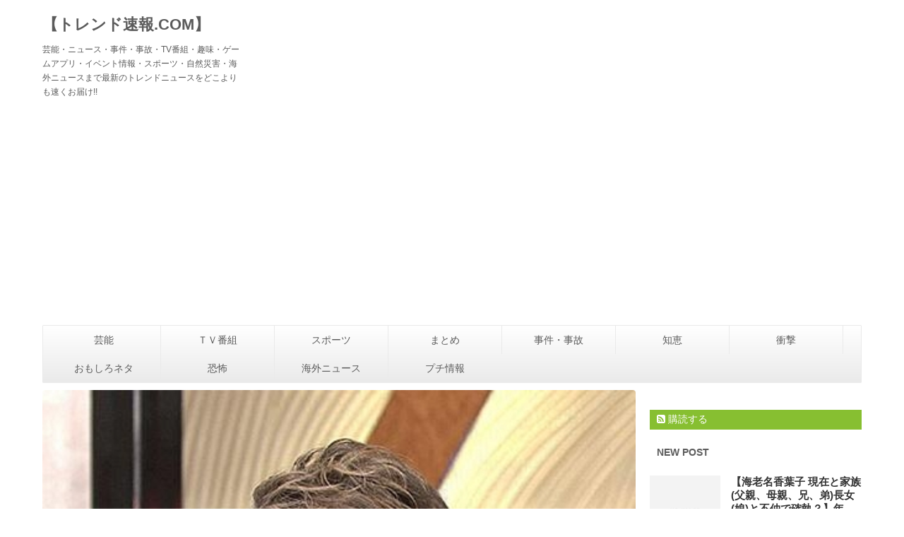

--- FILE ---
content_type: text/html; charset=UTF-8
request_url: https://torendosokuhou.com/archives/6148
body_size: 21886
content:
<!DOCTYPE html>
<!--[if lt IE 7]>
<html class="ie6" lang="ja" id="html" prefix="og: http://ogp.me/ns#"> <![endif]-->
<!--[if IE 7]>
<html class="i7" lang="ja" id="html" prefix="og: http://ogp.me/ns#"> <![endif]-->
<!--[if IE 8]>
<html class="ie" lang="ja" id="html" prefix="og: http://ogp.me/ns#"> <![endif]-->
<!--[if gt IE 8]><!-->
<html lang="ja" id="html" prefix="og: http://ogp.me/ns#">
	<!--<![endif]-->
	<head prefix="og: http://ogp.me/ns# fb: http://ogp.me/ns/fb# article: http://ogp.me/ns/article#">
		<meta charset="UTF-8" >
		<meta name="viewport" content="width=device-width,initial-scale=1.0,user-scalable=no">
		<meta name="format-detection" content="telephone=no" >
		
		
		<link rel="alternate" type="application/rss+xml" title="【トレンド速報.COM】 RSS Feed" href="https://torendosokuhou.com/feed" />
		<link rel="pingback" href="https://torendosokuhou.com/xmlrpc.php" >
		<link href='https://fonts.googleapis.com/css?family=Montserrat:400' rel='stylesheet' type='text/css'>
				<!--[if lt IE 9]>
		<script src="http://css3-mediaqueries-js.googlecode.com/svn/trunk/css3-mediaqueries.js"></script>
		<script src="https://torendosokuhou.com/wp-content/themes/stinger7/js/html5shiv.js"></script>
		<![endif]-->
				<meta name='robots' content='max-image-preview:large' />
<title>【武藤まき子が死去！死因の虚血性心不全とは？】独身ではなく夫も娘もいた！ - 【トレンド速報.COM】</title>

<!-- This site is optimized with the Yoast SEO plugin v4.4 - https://yoast.com/wordpress/plugins/seo/ -->
<link rel="canonical" href="https://torendosokuhou.com/archives/6148" />
<meta property="og:locale" content="ja_JP" />
<meta property="og:type" content="article" />
<meta property="og:title" content="【武藤まき子が死去！死因の虚血性心不全とは？】独身ではなく夫も娘もいた！ - 【トレンド速報.COM】" />
<meta property="og:description" content="とくダネ（フジテレビ）などの情報番組の朝の顔として活躍していた、武藤まき子（むと ..." />
<meta property="og:url" content="https://torendosokuhou.com/archives/6148" />
<meta property="og:site_name" content="【トレンド速報.COM】" />
<meta property="article:tag" content="武藤まき子 とくダネ" />
<meta property="article:tag" content="武藤まき子 死去" />
<meta property="article:tag" content="武藤まき子 死因" />
<meta property="article:tag" content="武藤まき子 独身" />
<meta property="article:tag" content="武藤まき子 虚血性心不全" />
<meta property="article:section" content="芸能" />
<meta property="article:published_time" content="2016-12-07T09:15:38+09:00" />
<meta property="article:modified_time" content="2016-12-07T10:43:31+09:00" />
<meta property="og:updated_time" content="2016-12-07T10:43:31+09:00" />
<meta property="og:image" content="https://torendosokuhou.com/wp-content/uploads/2016/12/e1ac228965005dde267bd123a5ef30be.jpg" />
<meta property="og:image:width" content="480" />
<meta property="og:image:height" content="480" />
<meta name="twitter:card" content="summary" />
<meta name="twitter:description" content="とくダネ（フジテレビ）などの情報番組の朝の顔として活躍していた、武藤まき子（むと ... " />
<meta name="twitter:title" content="【武藤まき子が死去！死因の虚血性心不全とは？】独身ではなく夫も娘もいた！ - 【トレンド速報.COM】" />
<meta name="twitter:site" content="@toresoku_com" />
<meta name="twitter:image" content="https://torendosokuhou.com/wp-content/uploads/2016/12/e1ac228965005dde267bd123a5ef30be.jpg" />
<meta name="twitter:creator" content="@toresoku_com" />
<!-- / Yoast SEO plugin. -->

<link rel='dns-prefetch' href='//secure.gravatar.com' />
<link rel='dns-prefetch' href='//ajax.googleapis.com' />
<link rel='dns-prefetch' href='//stats.wp.com' />
<link rel='dns-prefetch' href='//v0.wordpress.com' />
		<!-- This site uses the Google Analytics by MonsterInsights plugin v8.14.1 - Using Analytics tracking - https://www.monsterinsights.com/ -->
		<!-- Note: MonsterInsights is not currently configured on this site. The site owner needs to authenticate with Google Analytics in the MonsterInsights settings panel. -->
					<!-- No UA code set -->
				<!-- / Google Analytics by MonsterInsights -->
		<script type="text/javascript">
window._wpemojiSettings = {"baseUrl":"https:\/\/s.w.org\/images\/core\/emoji\/14.0.0\/72x72\/","ext":".png","svgUrl":"https:\/\/s.w.org\/images\/core\/emoji\/14.0.0\/svg\/","svgExt":".svg","source":{"concatemoji":"https:\/\/torendosokuhou.com\/wp-includes\/js\/wp-emoji-release.min.js?ver=6.2.8"}};
/*! This file is auto-generated */
!function(e,a,t){var n,r,o,i=a.createElement("canvas"),p=i.getContext&&i.getContext("2d");function s(e,t){p.clearRect(0,0,i.width,i.height),p.fillText(e,0,0);e=i.toDataURL();return p.clearRect(0,0,i.width,i.height),p.fillText(t,0,0),e===i.toDataURL()}function c(e){var t=a.createElement("script");t.src=e,t.defer=t.type="text/javascript",a.getElementsByTagName("head")[0].appendChild(t)}for(o=Array("flag","emoji"),t.supports={everything:!0,everythingExceptFlag:!0},r=0;r<o.length;r++)t.supports[o[r]]=function(e){if(p&&p.fillText)switch(p.textBaseline="top",p.font="600 32px Arial",e){case"flag":return s("\ud83c\udff3\ufe0f\u200d\u26a7\ufe0f","\ud83c\udff3\ufe0f\u200b\u26a7\ufe0f")?!1:!s("\ud83c\uddfa\ud83c\uddf3","\ud83c\uddfa\u200b\ud83c\uddf3")&&!s("\ud83c\udff4\udb40\udc67\udb40\udc62\udb40\udc65\udb40\udc6e\udb40\udc67\udb40\udc7f","\ud83c\udff4\u200b\udb40\udc67\u200b\udb40\udc62\u200b\udb40\udc65\u200b\udb40\udc6e\u200b\udb40\udc67\u200b\udb40\udc7f");case"emoji":return!s("\ud83e\udef1\ud83c\udffb\u200d\ud83e\udef2\ud83c\udfff","\ud83e\udef1\ud83c\udffb\u200b\ud83e\udef2\ud83c\udfff")}return!1}(o[r]),t.supports.everything=t.supports.everything&&t.supports[o[r]],"flag"!==o[r]&&(t.supports.everythingExceptFlag=t.supports.everythingExceptFlag&&t.supports[o[r]]);t.supports.everythingExceptFlag=t.supports.everythingExceptFlag&&!t.supports.flag,t.DOMReady=!1,t.readyCallback=function(){t.DOMReady=!0},t.supports.everything||(n=function(){t.readyCallback()},a.addEventListener?(a.addEventListener("DOMContentLoaded",n,!1),e.addEventListener("load",n,!1)):(e.attachEvent("onload",n),a.attachEvent("onreadystatechange",function(){"complete"===a.readyState&&t.readyCallback()})),(e=t.source||{}).concatemoji?c(e.concatemoji):e.wpemoji&&e.twemoji&&(c(e.twemoji),c(e.wpemoji)))}(window,document,window._wpemojiSettings);
</script>
<style type="text/css">
img.wp-smiley,
img.emoji {
	display: inline !important;
	border: none !important;
	box-shadow: none !important;
	height: 1em !important;
	width: 1em !important;
	margin: 0 0.07em !important;
	vertical-align: -0.1em !important;
	background: none !important;
	padding: 0 !important;
}
</style>
	<link rel='stylesheet' id='wp-block-library-css' href='https://torendosokuhou.com/wp-includes/css/dist/block-library/style.min.css?ver=6.2.8' type='text/css' media='all' />
<style id='wp-block-library-inline-css' type='text/css'>
.has-text-align-justify{text-align:justify;}
</style>
<link rel='stylesheet' id='jetpack-videopress-video-block-view-css' href='https://torendosokuhou.com/wp-content/plugins/jetpack/jetpack_vendor/automattic/jetpack-videopress/build/block-editor/blocks/video/view.css?minify=false&#038;ver=317afd605f368082816f' type='text/css' media='all' />
<link rel='stylesheet' id='mediaelement-css' href='https://torendosokuhou.com/wp-includes/js/mediaelement/mediaelementplayer-legacy.min.css?ver=4.2.17' type='text/css' media='all' />
<link rel='stylesheet' id='wp-mediaelement-css' href='https://torendosokuhou.com/wp-includes/js/mediaelement/wp-mediaelement.min.css?ver=6.2.8' type='text/css' media='all' />
<link rel='stylesheet' id='classic-theme-styles-css' href='https://torendosokuhou.com/wp-includes/css/classic-themes.min.css?ver=6.2.8' type='text/css' media='all' />
<style id='global-styles-inline-css' type='text/css'>
body{--wp--preset--color--black: #000000;--wp--preset--color--cyan-bluish-gray: #abb8c3;--wp--preset--color--white: #ffffff;--wp--preset--color--pale-pink: #f78da7;--wp--preset--color--vivid-red: #cf2e2e;--wp--preset--color--luminous-vivid-orange: #ff6900;--wp--preset--color--luminous-vivid-amber: #fcb900;--wp--preset--color--light-green-cyan: #7bdcb5;--wp--preset--color--vivid-green-cyan: #00d084;--wp--preset--color--pale-cyan-blue: #8ed1fc;--wp--preset--color--vivid-cyan-blue: #0693e3;--wp--preset--color--vivid-purple: #9b51e0;--wp--preset--gradient--vivid-cyan-blue-to-vivid-purple: linear-gradient(135deg,rgba(6,147,227,1) 0%,rgb(155,81,224) 100%);--wp--preset--gradient--light-green-cyan-to-vivid-green-cyan: linear-gradient(135deg,rgb(122,220,180) 0%,rgb(0,208,130) 100%);--wp--preset--gradient--luminous-vivid-amber-to-luminous-vivid-orange: linear-gradient(135deg,rgba(252,185,0,1) 0%,rgba(255,105,0,1) 100%);--wp--preset--gradient--luminous-vivid-orange-to-vivid-red: linear-gradient(135deg,rgba(255,105,0,1) 0%,rgb(207,46,46) 100%);--wp--preset--gradient--very-light-gray-to-cyan-bluish-gray: linear-gradient(135deg,rgb(238,238,238) 0%,rgb(169,184,195) 100%);--wp--preset--gradient--cool-to-warm-spectrum: linear-gradient(135deg,rgb(74,234,220) 0%,rgb(151,120,209) 20%,rgb(207,42,186) 40%,rgb(238,44,130) 60%,rgb(251,105,98) 80%,rgb(254,248,76) 100%);--wp--preset--gradient--blush-light-purple: linear-gradient(135deg,rgb(255,206,236) 0%,rgb(152,150,240) 100%);--wp--preset--gradient--blush-bordeaux: linear-gradient(135deg,rgb(254,205,165) 0%,rgb(254,45,45) 50%,rgb(107,0,62) 100%);--wp--preset--gradient--luminous-dusk: linear-gradient(135deg,rgb(255,203,112) 0%,rgb(199,81,192) 50%,rgb(65,88,208) 100%);--wp--preset--gradient--pale-ocean: linear-gradient(135deg,rgb(255,245,203) 0%,rgb(182,227,212) 50%,rgb(51,167,181) 100%);--wp--preset--gradient--electric-grass: linear-gradient(135deg,rgb(202,248,128) 0%,rgb(113,206,126) 100%);--wp--preset--gradient--midnight: linear-gradient(135deg,rgb(2,3,129) 0%,rgb(40,116,252) 100%);--wp--preset--duotone--dark-grayscale: url('#wp-duotone-dark-grayscale');--wp--preset--duotone--grayscale: url('#wp-duotone-grayscale');--wp--preset--duotone--purple-yellow: url('#wp-duotone-purple-yellow');--wp--preset--duotone--blue-red: url('#wp-duotone-blue-red');--wp--preset--duotone--midnight: url('#wp-duotone-midnight');--wp--preset--duotone--magenta-yellow: url('#wp-duotone-magenta-yellow');--wp--preset--duotone--purple-green: url('#wp-duotone-purple-green');--wp--preset--duotone--blue-orange: url('#wp-duotone-blue-orange');--wp--preset--font-size--small: 13px;--wp--preset--font-size--medium: 20px;--wp--preset--font-size--large: 36px;--wp--preset--font-size--x-large: 42px;--wp--preset--spacing--20: 0.44rem;--wp--preset--spacing--30: 0.67rem;--wp--preset--spacing--40: 1rem;--wp--preset--spacing--50: 1.5rem;--wp--preset--spacing--60: 2.25rem;--wp--preset--spacing--70: 3.38rem;--wp--preset--spacing--80: 5.06rem;--wp--preset--shadow--natural: 6px 6px 9px rgba(0, 0, 0, 0.2);--wp--preset--shadow--deep: 12px 12px 50px rgba(0, 0, 0, 0.4);--wp--preset--shadow--sharp: 6px 6px 0px rgba(0, 0, 0, 0.2);--wp--preset--shadow--outlined: 6px 6px 0px -3px rgba(255, 255, 255, 1), 6px 6px rgba(0, 0, 0, 1);--wp--preset--shadow--crisp: 6px 6px 0px rgba(0, 0, 0, 1);}:where(.is-layout-flex){gap: 0.5em;}body .is-layout-flow > .alignleft{float: left;margin-inline-start: 0;margin-inline-end: 2em;}body .is-layout-flow > .alignright{float: right;margin-inline-start: 2em;margin-inline-end: 0;}body .is-layout-flow > .aligncenter{margin-left: auto !important;margin-right: auto !important;}body .is-layout-constrained > .alignleft{float: left;margin-inline-start: 0;margin-inline-end: 2em;}body .is-layout-constrained > .alignright{float: right;margin-inline-start: 2em;margin-inline-end: 0;}body .is-layout-constrained > .aligncenter{margin-left: auto !important;margin-right: auto !important;}body .is-layout-constrained > :where(:not(.alignleft):not(.alignright):not(.alignfull)){max-width: var(--wp--style--global--content-size);margin-left: auto !important;margin-right: auto !important;}body .is-layout-constrained > .alignwide{max-width: var(--wp--style--global--wide-size);}body .is-layout-flex{display: flex;}body .is-layout-flex{flex-wrap: wrap;align-items: center;}body .is-layout-flex > *{margin: 0;}:where(.wp-block-columns.is-layout-flex){gap: 2em;}.has-black-color{color: var(--wp--preset--color--black) !important;}.has-cyan-bluish-gray-color{color: var(--wp--preset--color--cyan-bluish-gray) !important;}.has-white-color{color: var(--wp--preset--color--white) !important;}.has-pale-pink-color{color: var(--wp--preset--color--pale-pink) !important;}.has-vivid-red-color{color: var(--wp--preset--color--vivid-red) !important;}.has-luminous-vivid-orange-color{color: var(--wp--preset--color--luminous-vivid-orange) !important;}.has-luminous-vivid-amber-color{color: var(--wp--preset--color--luminous-vivid-amber) !important;}.has-light-green-cyan-color{color: var(--wp--preset--color--light-green-cyan) !important;}.has-vivid-green-cyan-color{color: var(--wp--preset--color--vivid-green-cyan) !important;}.has-pale-cyan-blue-color{color: var(--wp--preset--color--pale-cyan-blue) !important;}.has-vivid-cyan-blue-color{color: var(--wp--preset--color--vivid-cyan-blue) !important;}.has-vivid-purple-color{color: var(--wp--preset--color--vivid-purple) !important;}.has-black-background-color{background-color: var(--wp--preset--color--black) !important;}.has-cyan-bluish-gray-background-color{background-color: var(--wp--preset--color--cyan-bluish-gray) !important;}.has-white-background-color{background-color: var(--wp--preset--color--white) !important;}.has-pale-pink-background-color{background-color: var(--wp--preset--color--pale-pink) !important;}.has-vivid-red-background-color{background-color: var(--wp--preset--color--vivid-red) !important;}.has-luminous-vivid-orange-background-color{background-color: var(--wp--preset--color--luminous-vivid-orange) !important;}.has-luminous-vivid-amber-background-color{background-color: var(--wp--preset--color--luminous-vivid-amber) !important;}.has-light-green-cyan-background-color{background-color: var(--wp--preset--color--light-green-cyan) !important;}.has-vivid-green-cyan-background-color{background-color: var(--wp--preset--color--vivid-green-cyan) !important;}.has-pale-cyan-blue-background-color{background-color: var(--wp--preset--color--pale-cyan-blue) !important;}.has-vivid-cyan-blue-background-color{background-color: var(--wp--preset--color--vivid-cyan-blue) !important;}.has-vivid-purple-background-color{background-color: var(--wp--preset--color--vivid-purple) !important;}.has-black-border-color{border-color: var(--wp--preset--color--black) !important;}.has-cyan-bluish-gray-border-color{border-color: var(--wp--preset--color--cyan-bluish-gray) !important;}.has-white-border-color{border-color: var(--wp--preset--color--white) !important;}.has-pale-pink-border-color{border-color: var(--wp--preset--color--pale-pink) !important;}.has-vivid-red-border-color{border-color: var(--wp--preset--color--vivid-red) !important;}.has-luminous-vivid-orange-border-color{border-color: var(--wp--preset--color--luminous-vivid-orange) !important;}.has-luminous-vivid-amber-border-color{border-color: var(--wp--preset--color--luminous-vivid-amber) !important;}.has-light-green-cyan-border-color{border-color: var(--wp--preset--color--light-green-cyan) !important;}.has-vivid-green-cyan-border-color{border-color: var(--wp--preset--color--vivid-green-cyan) !important;}.has-pale-cyan-blue-border-color{border-color: var(--wp--preset--color--pale-cyan-blue) !important;}.has-vivid-cyan-blue-border-color{border-color: var(--wp--preset--color--vivid-cyan-blue) !important;}.has-vivid-purple-border-color{border-color: var(--wp--preset--color--vivid-purple) !important;}.has-vivid-cyan-blue-to-vivid-purple-gradient-background{background: var(--wp--preset--gradient--vivid-cyan-blue-to-vivid-purple) !important;}.has-light-green-cyan-to-vivid-green-cyan-gradient-background{background: var(--wp--preset--gradient--light-green-cyan-to-vivid-green-cyan) !important;}.has-luminous-vivid-amber-to-luminous-vivid-orange-gradient-background{background: var(--wp--preset--gradient--luminous-vivid-amber-to-luminous-vivid-orange) !important;}.has-luminous-vivid-orange-to-vivid-red-gradient-background{background: var(--wp--preset--gradient--luminous-vivid-orange-to-vivid-red) !important;}.has-very-light-gray-to-cyan-bluish-gray-gradient-background{background: var(--wp--preset--gradient--very-light-gray-to-cyan-bluish-gray) !important;}.has-cool-to-warm-spectrum-gradient-background{background: var(--wp--preset--gradient--cool-to-warm-spectrum) !important;}.has-blush-light-purple-gradient-background{background: var(--wp--preset--gradient--blush-light-purple) !important;}.has-blush-bordeaux-gradient-background{background: var(--wp--preset--gradient--blush-bordeaux) !important;}.has-luminous-dusk-gradient-background{background: var(--wp--preset--gradient--luminous-dusk) !important;}.has-pale-ocean-gradient-background{background: var(--wp--preset--gradient--pale-ocean) !important;}.has-electric-grass-gradient-background{background: var(--wp--preset--gradient--electric-grass) !important;}.has-midnight-gradient-background{background: var(--wp--preset--gradient--midnight) !important;}.has-small-font-size{font-size: var(--wp--preset--font-size--small) !important;}.has-medium-font-size{font-size: var(--wp--preset--font-size--medium) !important;}.has-large-font-size{font-size: var(--wp--preset--font-size--large) !important;}.has-x-large-font-size{font-size: var(--wp--preset--font-size--x-large) !important;}
.wp-block-navigation a:where(:not(.wp-element-button)){color: inherit;}
:where(.wp-block-columns.is-layout-flex){gap: 2em;}
.wp-block-pullquote{font-size: 1.5em;line-height: 1.6;}
</style>
<link rel='stylesheet' id='arve-main-css' href='https://torendosokuhou.com/wp-content/plugins/advanced-responsive-video-embedder/build/main.css?ver=70e3cd1f6fe79ceb9bc5' type='text/css' media='all' />
<link rel='stylesheet' id='toc-screen-css' href='https://torendosokuhou.com/wp-content/plugins/table-of-contents-plus/screen.min.css?ver=2302' type='text/css' media='all' />
<style id='toc-screen-inline-css' type='text/css'>
div#toc_container ul li {font-size: 90%;}
</style>
<link rel='stylesheet' id='wpt-twitter-feed-css' href='https://torendosokuhou.com/wp-content/plugins/wp-to-twitter/css/twitter-feed.css?ver=6.2.8' type='text/css' media='all' />
<link rel='stylesheet' id='normalize-css' href='https://torendosokuhou.com/wp-content/themes/stinger7/css/normalize.css?ver=1.5.9' type='text/css' media='all' />
<link rel='stylesheet' id='font-awesome-css' href='//maxcdn.bootstrapcdn.com/font-awesome/4.5.0/css/font-awesome.min.css?ver=4.5.0' type='text/css' media='all' />
<link rel='stylesheet' id='style-css' href='https://torendosokuhou.com/wp-content/themes/stinger7child/style.css?ver=6.2.8' type='text/css' media='all' />
<link rel='stylesheet' id='wordpress-popular-posts-css' href='https://torendosokuhou.com/wp-content/plugins/wordpress-popular-posts/style/wpp.css?ver=3.3.4' type='text/css' media='all' />
<link rel='stylesheet' id='jetpack_css-css' href='https://torendosokuhou.com/wp-content/plugins/jetpack/css/jetpack.css?ver=12.1.2' type='text/css' media='all' />
<script type='text/javascript' src='//ajax.googleapis.com/ajax/libs/jquery/1.11.3/jquery.min.js?ver=1.11.3' id='jquery-js'></script>
<link rel="https://api.w.org/" href="https://torendosokuhou.com/wp-json/" /><link rel="alternate" type="application/json" href="https://torendosokuhou.com/wp-json/wp/v2/posts/6148" /><link rel='shortlink' href='https://wp.me/pa4jI5-1Ba' />
<link rel="alternate" type="application/json+oembed" href="https://torendosokuhou.com/wp-json/oembed/1.0/embed?url=https%3A%2F%2Ftorendosokuhou.com%2Farchives%2F6148" />
<link rel="alternate" type="text/xml+oembed" href="https://torendosokuhou.com/wp-json/oembed/1.0/embed?url=https%3A%2F%2Ftorendosokuhou.com%2Farchives%2F6148&#038;format=xml" />
<script type="text/javascript">
	window._wp_rp_static_base_url = 'https://wprp.zemanta.com/static/';
	window._wp_rp_wp_ajax_url = "https://torendosokuhou.com/wp-admin/admin-ajax.php";
	window._wp_rp_plugin_version = '3.6.4';
	window._wp_rp_post_id = '6148';
	window._wp_rp_num_rel_posts = '6';
	window._wp_rp_thumbnails = true;
	window._wp_rp_post_title = '%E3%80%90%E6%AD%A6%E8%97%A4%E3%81%BE%E3%81%8D%E5%AD%90%E3%81%8C%E6%AD%BB%E5%8E%BB%EF%BC%81%E6%AD%BB%E5%9B%A0%E3%81%AE%E8%99%9A%E8%A1%80%E6%80%A7%E5%BF%83%E4%B8%8D%E5%85%A8%E3%81%A8%E3%81%AF%EF%BC%9F%E3%80%91%E7%8B%AC%E8%BA%AB%E3%81%A7%E3%81%AF%E3%81%AA%E3%81%8F%E5%A4%AB%E3%82%82%E5%A8%98%E3%82%82%E3%81%84%E3%81%9F%EF%BC%81';
	window._wp_rp_post_tags = [];
	window._wp_rp_promoted_content = true;
</script>
<link rel="stylesheet" href="https://torendosokuhou.com/wp-content/plugins/wordpress-23-related-posts-plugin/static/themes/vertical-m.css?version=3.6.4" />
        <!-- Copyright protection script -->
        <meta http-equiv="imagetoolbar" content="no">
        <script>
            /*<![CDATA[*/
            document.oncontextmenu = function () {
                return false;
            };
            /*]]>*/
        </script>
        <script type="text/javascript">
            /*<![CDATA[*/
            document.onselectstart = function () {
                event = event || window.event;
                var custom_input = event.target || event.srcElement;

                if (custom_input.type !== "text" && custom_input.type !== "textarea" && custom_input.type !== "password") {
                    return false;
                } else {
                    return true;
                }

            };
            if (window.sidebar) {
                document.onmousedown = function (e) {
                    var obj = e.target;
                    if (obj.tagName.toUpperCase() === 'SELECT'
                        || obj.tagName.toUpperCase() === "INPUT"
                        || obj.tagName.toUpperCase() === "TEXTAREA"
                        || obj.tagName.toUpperCase() === "PASSWORD") {
                        return true;
                    } else {
                        return false;
                    }
                };
            }
            window.onload = function () {
                document.body.style.webkitTouchCallout = 'none';
                document.body.style.KhtmlUserSelect = 'none';
            }
            /*]]>*/
        </script>
        <script type="text/javascript">
            /*<![CDATA[*/
            if (parent.frames.length > 0) {
                top.location.replace(document.location);
            }
            /*]]>*/
        </script>
        <script>
            /*<![CDATA[*/
            document.ondragstart = function () {
                return false;
            };
            /*]]>*/
        </script>
        <style type="text/css">

            * {
                -webkit-touch-callout: none;
                -webkit-user-select: none;
                -moz-user-select: none;
                user-select: none;
            }

            img {
                -webkit-touch-callout: none;
                -webkit-user-select: none;
                -moz-user-select: none;
                user-select: none;
            }

            input, textarea, select {
	            -webkit-user-select: auto;
            }

        </style>
        <!-- End Copyright protection script -->

        <!-- Source hidden -->

        	<style>img#wpstats{display:none}</style>
		<meta name="robots" content="index, follow" />

		<style type="text/css">
			/*グループ1
			------------------------------------------------------------*/
			/*ブログタイトル*/

			header .sitename a {
				color: #5b5b5b;
			}

			/* メニュー */
			nav li a {
				color: #5b5b5b;
			}

			/*ヘッダーリンク*/	
			#header-r .footermenust li {
				border-right-color:#5b5b5b;

			}

			#header-r .footermenust a {
				color: #5b5b5b;
			}

			/*ページトップ*/
			#page-top a {
				background: #5b5b5b;
			}

			/*キャプション */

			header h1 {
				color: #5b5b5b;
			}

			header .descr {
				color: #5b5b5b;
			}

			/* アコーディオン */
			#s-navi dt.trigger .op {
				color: #5b5b5b;
			}

			.acordion_tree li a {
				color: #5b5b5b;
			}

			/* サイド見出し */
			aside h4 {
				color: #5b5b5b;
			}

			/* フッター文字 */
			#footer, #footer .copy, #footer .rcopy, #footer .copy a, #footer .rcopy a {
				color: #5b5b5b;
			}

			/* スマホメニュー文字 */
			.acordion_tree ul.menu li a, .acordion_tree ul.menu li {
				color: #5b5b5b;
			}

			.acordion_tree ul.menu li {
				border-bottom:dotted 1px #5b5b5b;
}


			/*グループ2
			------------------------------------------------------------*/
			/* 中見出し */
			h2 {
				background: #ededed;
				color: #5b5b5b;
			}

			h2:after {
				border-top: 10px solid #ededed;
			}

			h2:before {
				border-top: 10px solid #ededed;
			}

			/*小見出し*/
			.post h3 {

				color: #000				border-bottom: 1px #000 dotted;
				background-color: #fff;
			}

			.post h4 {
				background-color: #f3f3f3;
			}


			/* サイド見出し */
			aside h4 {
				color: #5b5b5b;
			}


			/*グループ4
			------------------------------------------------------------*/
			/* RSSボタン */
			.rssbox a {
				background-color: #87BF31;
			}

			/*お知らせ
			------------------------------------------------------------*/
			/*お知らせバーの背景色*/
			.rss-bar {
				border-color: #fff;

				color: #5b5b5b;

				/*Other Browser*/
				background: #fff;
				/*For Old WebKit*/
				background: -webkit-linear-gradient(
				#fff 0%,
				#fff 100%
				);
				/*For Modern Browser*/
				background: linear-gradient(
				#fff 0%,
				#fff 100%
				);

			
			}

			/*固定ページサイドメニュー
			------------------------------------------------------------*/
			/*背景色*/

			#sidebg {
				background:#ffffff;
			}

			#side aside .st-pagelists ul li ul li {
				border-color: #0277bd
;
			}

			#side aside .st-pagelists ul li a {
				color: #5b5b5b;

				/*Other Browser*/
				background: #eaeaea;
				/*For Old WebKit*/
				background: -webkit-linear-gradient(
				#ffffff 0%,
				#eaeaea 100%
				);
				/*For Modern Browser*/
				background: linear-gradient(
				#ffffff 0%,
				#eaeaea 100%
				);
			}

			#side aside .st-pagelists .children a {
				border-bottom-color: #5b5b5b;

				color: #5b5b5b;
			}

			#side aside .st-pagelists .children li .children a,
			#side aside .st-pagelists .children li .children .children li a {
			color: #5b5b5b;
			}


			/*追加カラー
			------------------------------------------------------------*/
			/*フッター*/
			footer,footer p,footer a{
				color:#5b5b5b!important;
			}

			footer .footermenust li {
				border-right-color: #5b5b5b!important;
			}

			/*任意の人気記事
			------------------------------------------------------------*/

			.post h4.p-entry {
				background:#FEB20A;
				color:#fff;
			}

			.poprank-no2{
				background:#FEB20A;
				color:#fff!important;
			}
			.poprank-no{
				background:#FEB20A;
				color:#fff;
			}


			/*media Queries タブレットサイズ
			----------------------------------------------------*/
			@media only screen and (min-width: 414px) {

				/*追加カラー
				------------------------------------------------------------*/
				/*フッター*/
				footer{
					margin:0 -20px;
				}
			}

			/*media Queries PCサイズ
			----------------------------------------------------*/
			@media only screen and (min-width: 781px) {
				nav.smanone {
					border-color: #eaeaea;

					/*Other Browser*/
					background: #eaeaea;
					/*For Old WebKit*/
					background: -webkit-linear-gradient(
					#ffffff 0%,
					#eaeaea 100%
					);
					/*For Modern Browser*/
					background: linear-gradient(
					#ffffff 0%,
					#eaeaea 100%
					);
				
				}

				header ul.menu li {
					border-right-color: #eaeaea;
				}

				header ul.menu li a {
					color: #5b5b5b;

				}

				header ul.menu li li a{
					background: #e0e0e0;
					border-top-color: #eaeaea;

				}

				header .textwidget{
					background:#ffffff;
				}


			}
		</style>

						<!-- WordPress Popular Posts v3.3.4 -->
				<script type="text/javascript">

					var sampling_active = 0;
					var sampling_rate   = 100;
					var do_request = false;

					if ( !sampling_active ) {
						do_request = true;
					} else {
						var num = Math.floor(Math.random() * sampling_rate) + 1;
						do_request = ( 1 === num );
					}

					if ( do_request ) {

						/* Create XMLHttpRequest object and set variables */
						var xhr = ( window.XMLHttpRequest )
						  ? new XMLHttpRequest()
						  : new ActiveXObject( "Microsoft.XMLHTTP" ),
						url = 'https://torendosokuhou.com/wp-admin/admin-ajax.php',
						params = 'action=update_views_ajax&token=69e9ef030a&wpp_id=6148';
						/* Set request method and target URL */
						xhr.open( "POST", url, true );
						/* Set request header */
						xhr.setRequestHeader( "Content-type", "application/x-www-form-urlencoded" );
						/* Hook into onreadystatechange */
						xhr.onreadystatechange = function() {
							if ( 4 === xhr.readyState && 200 === xhr.status ) {
								if ( window.console && window.console.log ) {
									window.console.log( xhr.responseText );
								}
							}
						};
						/* Send request */
						xhr.send( params );

					}

				</script>
				<!-- End WordPress Popular Posts v3.3.4 -->
				<style type="text/css">.broken_link, a.broken_link {
	text-decoration: line-through;
}</style><style type="text/css" id="custom-background-css">
body.custom-background { background-color: #ffffff; }
</style>
	<link rel="icon" href="https://torendosokuhou.com/wp-content/uploads/2016/05/cropped--32x32.jpg" sizes="32x32" />
<link rel="icon" href="https://torendosokuhou.com/wp-content/uploads/2016/05/cropped--192x192.jpg" sizes="192x192" />
<link rel="apple-touch-icon" href="https://torendosokuhou.com/wp-content/uploads/2016/05/cropped--180x180.jpg" />
<meta name="msapplication-TileImage" content="https://torendosokuhou.com/wp-content/uploads/2016/05/cropped--270x270.jpg" />
				<!-- /OGP --><script>
  (function(i,s,o,g,r,a,m){i['GoogleAnalyticsObject']=r;i[r]=i[r]||function(){
  (i[r].q=i[r].q||[]).push(arguments)},i[r].l=1*new Date();a=s.createElement(o),
  m=s.getElementsByTagName(o)[0];a.async=1;a.src=g;m.parentNode.insertBefore(a,m)
  })(window,document,'script','https://www.google-analytics.com/analytics.js','ga');

  ga('create', 'UA-77757018-1', 'auto');
  ga('send', 'pageview');

</script>
<meta name="google-site-verification" content="lwuGT6X-XiCcLTvg2-Amg7ZPpD3QyfVRKG_vQbI71cA" />
		
		
	
		
	</head>
	<body class="post-template-default single single-post postid-6148 single-format-standard custom-background" >
	
		<div id="wrapper" class="">
			<header id="">
			<div class="clearfix" id="headbox">
			<!-- アコーディオン -->
			<nav id="s-navi" class="pcnone">
				<dl class="acordion">

					<dt class="trigger">
					<p><span class="op"><i class="fa fa-bars"></i></span></p>
					</dt>
					<dd class="acordion_tree">
												<div class="menu-%e8%8a%b8%e8%83%bd-container"><ul id="menu-%e8%8a%b8%e8%83%bd" class="menu"><li id="menu-item-8177" class="menu-item menu-item-type-taxonomy menu-item-object-category current-post-ancestor current-menu-parent current-post-parent menu-item-8177"><a href="https://torendosokuhou.com/archives/category/%e8%8a%b8%e8%83%bd">芸能</a></li>
<li id="menu-item-8178" class="menu-item menu-item-type-taxonomy menu-item-object-category current-post-ancestor current-menu-parent current-post-parent menu-item-8178"><a href="https://torendosokuhou.com/archives/category/%ef%bd%94%ef%bd%96%e7%95%aa%e7%b5%84">ＴＶ番組</a></li>
<li id="menu-item-8179" class="menu-item menu-item-type-taxonomy menu-item-object-category menu-item-8179"><a href="https://torendosokuhou.com/archives/category/%e3%82%b9%e3%83%9d%e3%83%bc%e3%83%84">スポーツ</a></li>
<li id="menu-item-8180" class="menu-item menu-item-type-taxonomy menu-item-object-category menu-item-8180"><a href="https://torendosokuhou.com/archives/category/%e3%81%be%e3%81%a8%e3%82%81">まとめ</a></li>
<li id="menu-item-8181" class="menu-item menu-item-type-taxonomy menu-item-object-category menu-item-8181"><a href="https://torendosokuhou.com/archives/category/%e4%ba%8b%e4%bb%b6%e3%83%bb%e4%ba%8b%e6%95%85">事件・事故</a></li>
<li id="menu-item-8182" class="menu-item menu-item-type-taxonomy menu-item-object-category menu-item-8182"><a href="https://torendosokuhou.com/archives/category/%e7%9f%a5%e6%81%b5">知恵</a></li>
<li id="menu-item-8183" class="menu-item menu-item-type-taxonomy menu-item-object-category menu-item-8183"><a href="https://torendosokuhou.com/archives/category/%e8%a1%9d%e6%92%83">衝撃</a></li>
<li id="menu-item-8184" class="menu-item menu-item-type-taxonomy menu-item-object-category menu-item-8184"><a href="https://torendosokuhou.com/archives/category/%e3%81%8a%e3%82%82%e3%81%97%e3%82%8d%e3%83%8d%e3%82%bf">おもしろネタ</a></li>
<li id="menu-item-8186" class="menu-item menu-item-type-taxonomy menu-item-object-category menu-item-8186"><a href="https://torendosokuhou.com/archives/category/%e6%81%90%e6%80%96">恐怖</a></li>
<li id="menu-item-8187" class="menu-item menu-item-type-taxonomy menu-item-object-category menu-item-8187"><a href="https://torendosokuhou.com/archives/category/%e6%b5%b7%e5%a4%96%e3%83%8b%e3%83%a5%e3%83%bc%e3%82%b9">海外ニュース</a></li>
<li id="menu-item-8188" class="menu-item menu-item-type-taxonomy menu-item-object-category menu-item-8188"><a href="https://torendosokuhou.com/archives/category/%e3%83%97%e3%83%81%e6%83%85%e5%a0%b1">プチ情報</a></li>
</ul></div>						<div class="clear"></div>
					</dd>
				</dl>
			</nav>
			<!-- /アコーディオン -->
			<div id="header-l">
				<!-- ロゴ又はブログ名 -->
				<p class="sitename"><a href="https://torendosokuhou.com/">
													【トレンド速報.COM】											</a></p>
				<!-- キャプション -->
									<p class="descr">
						芸能・ニュース・事件・事故・TV番組・趣味・ゲームアプリ・イベント情報・スポーツ・自然災害・海外ニュースまで最新のトレンドニュースをどこよりも速くお届け!!					</p>
				
			</div><!-- /#header-l -->
			<div id="header-r" class="smanone">
								
			</div><!-- /#header-r -->
			</div><!-- /#clearfix -->

				
<div id="gazou-wide">
				<nav class="smanone clearfix"><ul id="menu-%e8%8a%b8%e8%83%bd-1" class="menu"><li class="menu-item menu-item-type-taxonomy menu-item-object-category current-post-ancestor current-menu-parent current-post-parent menu-item-8177"><a href="https://torendosokuhou.com/archives/category/%e8%8a%b8%e8%83%bd">芸能</a></li>
<li class="menu-item menu-item-type-taxonomy menu-item-object-category current-post-ancestor current-menu-parent current-post-parent menu-item-8178"><a href="https://torendosokuhou.com/archives/category/%ef%bd%94%ef%bd%96%e7%95%aa%e7%b5%84">ＴＶ番組</a></li>
<li class="menu-item menu-item-type-taxonomy menu-item-object-category menu-item-8179"><a href="https://torendosokuhou.com/archives/category/%e3%82%b9%e3%83%9d%e3%83%bc%e3%83%84">スポーツ</a></li>
<li class="menu-item menu-item-type-taxonomy menu-item-object-category menu-item-8180"><a href="https://torendosokuhou.com/archives/category/%e3%81%be%e3%81%a8%e3%82%81">まとめ</a></li>
<li class="menu-item menu-item-type-taxonomy menu-item-object-category menu-item-8181"><a href="https://torendosokuhou.com/archives/category/%e4%ba%8b%e4%bb%b6%e3%83%bb%e4%ba%8b%e6%95%85">事件・事故</a></li>
<li class="menu-item menu-item-type-taxonomy menu-item-object-category menu-item-8182"><a href="https://torendosokuhou.com/archives/category/%e7%9f%a5%e6%81%b5">知恵</a></li>
<li class="menu-item menu-item-type-taxonomy menu-item-object-category menu-item-8183"><a href="https://torendosokuhou.com/archives/category/%e8%a1%9d%e6%92%83">衝撃</a></li>
<li class="menu-item menu-item-type-taxonomy menu-item-object-category menu-item-8184"><a href="https://torendosokuhou.com/archives/category/%e3%81%8a%e3%82%82%e3%81%97%e3%82%8d%e3%83%8d%e3%82%bf">おもしろネタ</a></li>
<li class="menu-item menu-item-type-taxonomy menu-item-object-category menu-item-8186"><a href="https://torendosokuhou.com/archives/category/%e6%81%90%e6%80%96">恐怖</a></li>
<li class="menu-item menu-item-type-taxonomy menu-item-object-category menu-item-8187"><a href="https://torendosokuhou.com/archives/category/%e6%b5%b7%e5%a4%96%e3%83%8b%e3%83%a5%e3%83%bc%e3%82%b9">海外ニュース</a></li>
<li class="menu-item menu-item-type-taxonomy menu-item-object-category menu-item-8188"><a href="https://torendosokuhou.com/archives/category/%e3%83%97%e3%83%81%e6%83%85%e5%a0%b1">プチ情報</a></li>
</ul></nav>	</div>

			</header>

<div id="content" class="clearfix">
	<div id="contentInner">

		<main >
			<article>
				<div id="post-6148" class="post">

					<div class="st-eyecatch"><img width="480" height="480" src="https://torendosokuhou.com/wp-content/uploads/2016/12/e1ac228965005dde267bd123a5ef30be.jpg" class="attachment-full size-full wp-post-image" alt="" decoding="async" loading="lazy" srcset="https://torendosokuhou.com/wp-content/uploads/2016/12/e1ac228965005dde267bd123a5ef30be.jpg 480w, https://torendosokuhou.com/wp-content/uploads/2016/12/e1ac228965005dde267bd123a5ef30be-100x100.jpg 100w, https://torendosokuhou.com/wp-content/uploads/2016/12/e1ac228965005dde267bd123a5ef30be-300x300.jpg 300w, https://torendosokuhou.com/wp-content/uploads/2016/12/e1ac228965005dde267bd123a5ef30be-150x150.jpg 150w" sizes="(max-width: 480px) 100vw, 480px" />			</div>
				
		
	<!--ぱんくず -->
					<div id="breadcrumb">
						<div itemscope itemtype="http://data-vocabulary.org/Breadcrumb">
							<a href="https://torendosokuhou.com" itemprop="url"> <span itemprop="title">HOME</span>
							</a> &gt; </div>
																																					<div itemscope itemtype="http://data-vocabulary.org/Breadcrumb">
								<a href="https://torendosokuhou.com/archives/category/%e8%8a%b8%e8%83%bd" itemprop="url">
									<span itemprop="title">芸能</span> </a> &gt; </div>
						
					</div>
					<!--/ ぱんくず -->

					<!--ループ開始 -->
					
					<h1 class="entry-title">
						【武藤まき子が死去！死因の虚血性心不全とは？】独身ではなく夫も娘もいた！					</h1>

					<div class="blogbox ">
						<p><span class="kdate"><i class="fa fa-pencil" aria-hidden="true"></i>
             					<time class="entry-date date updated" datetime="2016-12-07T09:15:38+09:00">
							2016/12/07						</time>
												</span></p>
					</div>
					
					<p>とくダネ（フジテレビ）などの情報番組の朝の顔として活躍していた、武藤まき子（むとうまきこ）さんが虚血性心不全により死去されました。</p>
<p>5日に体調不良を家族に訴え、自宅で横になっていたところ、午後に悪化しそのまま亡くなったそうです。<br />
最期は家族（夫、娘）に看取られながら…だったそうです。</p>
<p>武藤まき子さんの突然の死去の死因は虚血性心不全と言われています。</p>
<p>今回は、武藤まき子さんのプロフィール、独身ではなく家族がいたことや、死因となった虚血性心不全がどのような病気なのか調べてみました！！</p>
<div class="master-post-advert" style="text-align: center; margin: 25px 0; overflow: hidden;">
	<div style="text-align: left; display: inline-block; max-width: 100%;">
		<div class="master-post-advert-title"><center><FONT size="2">【スポンサードリンク】</FONT></center></div>
		<div class="master-post-advert-ad"><script async src="//pagead2.googlesyndication.com/pagead/js/adsbygoogle.js"></script>
<!-- ★★★ -->
<ins class="adsbygoogle"
     style="display:inline-block;width:336px;height:280px"
     data-ad-client="ca-pub-7371608805598231"
     data-ad-slot="7001628103"></ins>
<script>
(adsbygoogle = window.adsbygoogle || []).push({});
</script></div>
	</div>
</div>
<p><span id="more-6148"></span></p>
<h2>【武藤まき子が死去！死因の虚血性心不全とは？】独身ではなく夫も娘もいた！</h2>
<p>&nbsp;</p>
<p>12月7日放送のとくダネでは番組が始まったと同時に速報として、司会の小倉智昭キャスターが「とくダネ！の出演者、スタッフにとっては非常に悲しい出来事がおこりました」と武藤まき子さんの訃報を伝えました。</p>
<p>武藤まき子さんは、フジテレビ系「とくダネ！」（月～金曜午前８時）などで活躍した人気リポーターで「おまきさん」の愛称で親しまれた方です。</p>
<p>番組では過去の武藤まき子さんの過去のリポート映像が流され、とくダネのスタジオ内は悲しみにくれました。</p>
<p>&nbsp;</p>
<div class="yellowbox">
<p><strong><img decoding="async" class="alignnone wp-image-6149" src="http://torendosokuhou.com/wp-content/uploads/2016/12/e1ac228965005dde267bd123a5ef30be.jpg" alt="%e6%ad%a6%e8%97%a4%e3%81%be%e3%81%8d%e5%ad%90" width="383" height="383" srcset="https://torendosokuhou.com/wp-content/uploads/2016/12/e1ac228965005dde267bd123a5ef30be.jpg 480w, https://torendosokuhou.com/wp-content/uploads/2016/12/e1ac228965005dde267bd123a5ef30be-100x100.jpg 100w, https://torendosokuhou.com/wp-content/uploads/2016/12/e1ac228965005dde267bd123a5ef30be-300x300.jpg 300w, https://torendosokuhou.com/wp-content/uploads/2016/12/e1ac228965005dde267bd123a5ef30be-150x150.jpg 150w" sizes="(max-width: 383px) 100vw, 383px" />武藤まき子</strong>（ムトウマキコ）（71）</p>
<p>生年月日：1945年11月30日<br />
出身地：山梨県<br />
学歴：青山学院大学<br />
芸能リポーター、元中国放送アナウンサー</p>
</div>
<p>&nbsp;</p>
<p>武藤まき子さんは青山学院大学卒業後、中国放送に入社し、アナウンサー専門職として活動しました。<br />
結婚を機に、中国放送を退社しフリーに転身。<br />
1982年4月1日、『おはよう!ナイスデイ』の開始に伴い、芸能リポーターとしてフジテレビと専属契約します。<br />
以降、フジテレビならびにFNS系列局のワイドショー、情報番組に出演し、主に、芸能、歌舞伎、皇室を担当しましたが、事件事故などのリポーターなど幅広い分野で活躍しました。</p>
<p>また、リポーター業に留まらず、ドラマ（連続テレビ小説『君の名は』）や、映画（美味しんぼ）に出演したり、著書や連載などでも活躍していたことがあります。</p>
<p>&nbsp;</p>
<h3><i class="fa fa-check-circle"></i><span>武藤まき子は独身ではなく結婚していた！</span></h3>
<p>&nbsp;</p>
<p>朝の顔として一時期は見ない日が無いと言うくらい多忙だった武藤まき子さんは、ずっと独身だと思っていた方も多いようですが、最期は家族に看取られながら…とあるように、結婚していて夫も子供（娘）もいたことがこの度わかりました。</p>
<p>子供が幼い時にはきっと多忙で家族との時間もさほど取れなかったことでしょう…晩年は少しでも長く家族と過ごせた時間があったことを願います。</p>
<p>&nbsp;</p>
<center><font size="2" color=" #333">【スポンサードリンク】</font><br><script async src="//pagead2.googlesyndication.com/pagead/js/adsbygoogle.js"></script>
<!-- ★★★ -->
<ins class="adsbygoogle"
     style="display:inline-block;width:336px;height:280px"
     data-ad-client="ca-pub-7371608805598231"
     data-ad-slot="7001628103"></ins>
<script>
(adsbygoogle = window.adsbygoogle || []).push({});
</script></center><h2>突然死…虚血性心不全とは？！</h2>
<p>&nbsp;</p>
<p>12月5日の午前に体調不良を訴え、そのまま午後には亡くなってしまった武藤まき子さん…<br />
たった1日で…あまりにも急な突然死だったことがわかりますね。</p>
<p>武藤まき子さんの死去の死因となった虚血性心不全とは、</p>
<div class="yellowbox">
<p>心臓は１日に約10万回も収縮・拡張を繰り返し、全身に血液を送り出すポンプの役割をしているのはご存じだと思います。<br />
この収縮・拡張する心臓の筋肉（心筋）に、酸素や栄養を含む血液を送り込んでいるのが、心臓のまわりを通っている冠動脈という血管です。</p>
<p>虚血性心疾患とは、この冠動脈が動脈硬化などの原因で狭くなったり、閉塞したりして心筋に血液が行かなくなること（心筋虚血）で起こる疾患です。</p>
<p>心筋虚血により心筋の収縮力が弱まると心不全状態になります（虚血性心不全）。<br />
また心筋虚血により心室細動など致命的な不整脈を引き起こすことがあります。</p>
</div>
<p>&nbsp;</p>
<p>最近では、今年の4月に亡くなられたお笑い芸人の前田健さんも虚血性心不全と診断されています。<br />
武藤まき子さんと同じく、体調不良を訴えてからの突然死でした。</p>
<p>&nbsp;</p>
<h2>虚血性心疾患の原因は？前田健も同じ死因だった</h2>
<p>&nbsp;</p>
<div class="yellowbox">
<p>虚血性心疾患の原因はとなる、三大危険因子は高血圧、糖尿病、高脂血症（総コレステロールや中性脂肪の高値）であり、これに喫煙、肥満、食事、運動不足、情動ストレスなどが加わるとされています。</p>
</div>
<p>生前に自覚症状があった場合は、診断後の治療によって病変の進行はある程度食い止めれれる可能性も…</p>
<p>誰にでも起こりうる、とても怖い病気だとわかりますね。</p>
<p>&nbsp;</p>
<h2>市川海老蔵がブログで武藤まき子の死去を慎む</h2>
<p>&nbsp;</p>
<p>歌舞伎役者の市川海老蔵さんも自身のブログを更新し、武藤まき子さんの死去について語っています。</p>
<p>『武藤まき子さん』というタイトルで更新されたブログには、</p>
<p>子供のころからブラウン管を通して、武藤まき子さんの姿を拝見していたことが綴られ、</p>
<p>&nbsp;</p>
<div class="inyoumodoki">
<p>私が武藤さんの事を記事にするのは初めてです。</p>
<p>麻央さんを支える海老蔵も今年の顔、<br />
遺稿になってしまった、、、</p>
<p>麻央さんを支える海老蔵も今年の顔、<br />
この見出し嬉しかったよ。</p>
<p>誰にもわからない戦いを武藤さんは<br />
感じてくれてるのだなと、<br />
嬉しかった。</p>
<p>揚げ足取りのような記事が錯乱する中<br />
嬉しかった、<br />
しかし<br />
嬉しいものだけを、取り上げるわけにも行かぬ<br />
世知辛い世の中、</p>
<p>あえてこのタイミングで<br />
感謝を述べます。</p>
</div>
<p>&nbsp;</p>
<p>と、お悔やみと同時に感謝の気持ちを綴っています。</p>
<p>この市川海老蔵さんのブログの内容から、武藤まき子さんの人柄が伺い知ることが出来ますね。<br />
揚げ足取りの内容を取り上げるリポーターなどではなく、真実を伝えるリポーターであることがわかります。</p>
<p>&nbsp;</p>
<h2>＊まとめ＊</h2>
<p>&nbsp;</p>
<p>『おまきさん』の愛称で親しまれた武藤まき子さん。<br />
朝の顔として笑顔で元気ハツラツにリポーターを務める彼女の姿を思い浮かべる方は多いと思います。</p>
<p>あまりにも突然な死去に驚きを隠せませんが、死因となった虚血性心不全は誰にでも起こりうるとても怖い病気であることがわかりますね。</p>
<p>最期は、家族（夫、娘）に看取られながら亡くなったそうです。<br />
あまりに突然の別れとなって悲しみが募りますね…</p>
<p>心よりご冥福をお祈りします。</p>

					

				


					






<script async src="//pagead2.googlesyndication.com/pagead/js/adsbygoogle.js"></script>
<ins class="adsbygoogle"
     style="display:block"
     data-ad-format="autorelaxed"
     data-ad-client="ca-pub-7371608805598231"
     data-ad-slot="3432212623"></ins>
<script>
     (adsbygoogle = window.adsbygoogle || []).push({});
</script>








					<p class="tagst">
						<i class="fa fa-folder-open-o" aria-hidden="true"></i>-<a href="https://torendosokuhou.com/archives/category/%e8%8a%b8%e8%83%bd" rel="category tag">芸能</a>, <a href="https://torendosokuhou.com/archives/category/%ef%bd%94%ef%bd%96%e7%95%aa%e7%b5%84" rel="category tag">ＴＶ番組</a>


<br/>
						<i class="fa fa-tags"></i>-<a href="https://torendosokuhou.com/archives/tag/%e6%ad%a6%e8%97%a4%e3%81%be%e3%81%8d%e5%ad%90-%e3%81%a8%e3%81%8f%e3%83%80%e3%83%8d" rel="tag">武藤まき子 とくダネ</a>, <a href="https://torendosokuhou.com/archives/tag/%e6%ad%a6%e8%97%a4%e3%81%be%e3%81%8d%e5%ad%90-%e6%ad%bb%e5%8e%bb" rel="tag">武藤まき子 死去</a>, <a href="https://torendosokuhou.com/archives/tag/%e6%ad%a6%e8%97%a4%e3%81%be%e3%81%8d%e5%ad%90-%e6%ad%bb%e5%9b%a0" rel="tag">武藤まき子 死因</a>, <a href="https://torendosokuhou.com/archives/tag/%e6%ad%a6%e8%97%a4%e3%81%be%e3%81%8d%e5%ad%90-%e7%8b%ac%e8%ba%ab" rel="tag">武藤まき子 独身</a>, <a href="https://torendosokuhou.com/archives/tag/%e6%ad%a6%e8%97%a4%e3%81%be%e3%81%8d%e5%ad%90-%e8%99%9a%e8%a1%80%e6%80%a7%e5%bf%83%e4%b8%8d%e5%85%a8" rel="tag">武藤まき子 虚血性心不全</a>					</p>
	
						
	<div class="sns">
	<ul class="clearfix">
		<!--ツイートボタン-->
		<li class="twitter"> 
		<a onclick="window.open('//twitter.com/intent/tweet?url=https%3A%2F%2Ftorendosokuhou.com%2Farchives%2F6148&text=%E3%80%90%E6%AD%A6%E8%97%A4%E3%81%BE%E3%81%8D%E5%AD%90%E3%81%8C%E6%AD%BB%E5%8E%BB%EF%BC%81%E6%AD%BB%E5%9B%A0%E3%81%AE%E8%99%9A%E8%A1%80%E6%80%A7%E5%BF%83%E4%B8%8D%E5%85%A8%E3%81%A8%E3%81%AF%EF%BC%9F%E3%80%91%E7%8B%AC%E8%BA%AB%E3%81%A7%E3%81%AF%E3%81%AA%E3%81%8F%E5%A4%AB%E3%82%82%E5%A8%98%E3%82%82%E3%81%84%E3%81%9F%EF%BC%81&via=toresoku_com &tw_p=tweetbutton', '', 'width=500,height=450'); return false;"><i class="fa fa-twitter"></i><span class="snstext " >Twitter</span></a>
		</li>

		<!--Facebookボタン-->      
		<li class="facebook">
		<a href="//www.facebook.com/sharer.php?src=bm&u=https%3A%2F%2Ftorendosokuhou.com%2Farchives%2F6148&t=%E3%80%90%E6%AD%A6%E8%97%A4%E3%81%BE%E3%81%8D%E5%AD%90%E3%81%8C%E6%AD%BB%E5%8E%BB%EF%BC%81%E6%AD%BB%E5%9B%A0%E3%81%AE%E8%99%9A%E8%A1%80%E6%80%A7%E5%BF%83%E4%B8%8D%E5%85%A8%E3%81%A8%E3%81%AF%EF%BC%9F%E3%80%91%E7%8B%AC%E8%BA%AB%E3%81%A7%E3%81%AF%E3%81%AA%E3%81%8F%E5%A4%AB%E3%82%82%E5%A8%98%E3%82%82%E3%81%84%E3%81%9F%EF%BC%81" target="_blank"><i class="fa fa-facebook"></i><span class="snstext " >Facebook</span>
		</a>
		</li>

		<!--Google+1ボタン-->
		<li class="googleplus">
		<a href="https://plus.google.com/share?url=https%3A%2F%2Ftorendosokuhou.com%2Farchives%2F6148" target="_blank"><i class="fa fa-google-plus"></i><span class="snstext " >Google+</span></a>
		</li>

		<!--ポケットボタン-->      
		<li class="pocket">
		<a onclick="window.open('//getpocket.com/edit?url=https%3A%2F%2Ftorendosokuhou.com%2Farchives%2F6148&title=%E3%80%90%E6%AD%A6%E8%97%A4%E3%81%BE%E3%81%8D%E5%AD%90%E3%81%8C%E6%AD%BB%E5%8E%BB%EF%BC%81%E6%AD%BB%E5%9B%A0%E3%81%AE%E8%99%9A%E8%A1%80%E6%80%A7%E5%BF%83%E4%B8%8D%E5%85%A8%E3%81%A8%E3%81%AF%EF%BC%9F%E3%80%91%E7%8B%AC%E8%BA%AB%E3%81%A7%E3%81%AF%E3%81%AA%E3%81%8F%E5%A4%AB%E3%82%82%E5%A8%98%E3%82%82%E3%81%84%E3%81%9F%EF%BC%81', '', 'width=500,height=350'); return false;"><i class="fa fa-get-pocket"></i><span class="snstext " >Pocket</span></a></li>

		<!--はてブボタン-->  
		<li class="hatebu">       
			<a href="//b.hatena.ne.jp/entry/https://torendosokuhou.com/archives/6148" class="hatena-bookmark-button" data-hatena-bookmark-layout="simple" title="【武藤まき子が死去！死因の虚血性心不全とは？】独身ではなく夫も娘もいた！"><span style="font-weight:bold" class="fa-hatena">B!</span><span class="snstext " >はてブ</span>
			</a><script type="text/javascript" src="//b.st-hatena.com/js/bookmark_button.js" charset="utf-8" async="async"></script>

		</li>

		<!--LINEボタン-->   
		<li class="line">
		<a href="//line.me/R/msg/text/?%E3%80%90%E6%AD%A6%E8%97%A4%E3%81%BE%E3%81%8D%E5%AD%90%E3%81%8C%E6%AD%BB%E5%8E%BB%EF%BC%81%E6%AD%BB%E5%9B%A0%E3%81%AE%E8%99%9A%E8%A1%80%E6%80%A7%E5%BF%83%E4%B8%8D%E5%85%A8%E3%81%A8%E3%81%AF%EF%BC%9F%E3%80%91%E7%8B%AC%E8%BA%AB%E3%81%A7%E3%81%AF%E3%81%AA%E3%81%8F%E5%A4%AB%E3%82%82%E5%A8%98%E3%82%82%E3%81%84%E3%81%9F%EF%BC%81%0Ahttps%3A%2F%2Ftorendosokuhou.com%2Farchives%2F6148" target="_blank"><i class="fa fa-comment" aria-hidden="true"></i><span class="snstext" >LINE</span></a>
		</li>     
	</ul>

	</div> 

						<div class="kanren pop-box ">
</div>

					
					<aside>
						<!-- 広告枠 -->
						<div class="adbox">
										


															<div style="padding-top:10px;">
																				</div>
													</div>
						<!-- /広告枠 -->









						<p class="author">
												</p>

												<!--ループ終了-->
													<hr class="hrcss" />
<div id="comments">
     	<div id="respond" class="comment-respond">
		<h3 id="reply-title" class="comment-reply-title">Message <small><a rel="nofollow" id="cancel-comment-reply-link" href="/archives/6148#respond" style="display:none;">コメントをキャンセル</a></small></h3><form action="https://torendosokuhou.com/wp-comments-post.php" method="post" id="commentform" class="comment-form"><p class="comment-notes"><span id="email-notes">メールアドレスが公開されることはありません。</span> <span class="required-field-message"><span class="required">※</span> が付いている欄は必須項目です</span></p><p class="comment-form-comment"><label for="comment">コメント <span class="required">※</span></label> <textarea id="comment" name="comment" cols="45" rows="8" maxlength="65525" required="required"></textarea></p><p class="comment-form-author"><label for="author">名前</label> <input id="author" name="author" type="text" value="" size="30" maxlength="245" autocomplete="name" /></p>
<p class="comment-form-email"><label for="email">メール</label> <input id="email" name="email" type="text" value="" size="30" maxlength="100" aria-describedby="email-notes" autocomplete="email" /></p>
<p class="comment-form-url"><label for="url">サイト</label> <input id="url" name="url" type="text" value="" size="30" maxlength="200" autocomplete="url" /></p>
<p class="comment-form-cookies-consent"><input id="wp-comment-cookies-consent" name="wp-comment-cookies-consent" type="checkbox" value="yes" /> <label for="wp-comment-cookies-consent">次回のコメントで使用するためブラウザーに自分の名前、メールアドレス、サイトを保存する。</label></p>
<p class="comment-subscription-form"><input type="checkbox" name="subscribe_comments" id="subscribe_comments" value="subscribe" style="width: auto; -moz-appearance: checkbox; -webkit-appearance: checkbox;" /> <label class="subscribe-label" id="subscribe-label" for="subscribe_comments">新しいコメントをメールで通知</label></p><p class="comment-subscription-form"><input type="checkbox" name="subscribe_blog" id="subscribe_blog" value="subscribe" style="width: auto; -moz-appearance: checkbox; -webkit-appearance: checkbox;" /> <label class="subscribe-label" id="subscribe-blog-label" for="subscribe_blog">新しい投稿をメールで受け取る</label></p><p class="form-submit"><input name="submit" type="submit" id="submit" class="submit" value="Submit Comment" /> <input type='hidden' name='comment_post_ID' value='6148' id='comment_post_ID' />
<input type='hidden' name='comment_parent' id='comment_parent' value='0' />
</p><p style="display: none;"><input type="hidden" id="akismet_comment_nonce" name="akismet_comment_nonce" value="98ba996d21" /></p><p style="display: none !important;"><label>&#916;<textarea name="ak_hp_textarea" cols="45" rows="8" maxlength="100"></textarea></label><input type="hidden" id="ak_js_1" name="ak_js" value="71"/><script>document.getElementById( "ak_js_1" ).setAttribute( "value", ( new Date() ).getTime() );</script></p></form>	</div><!-- #respond -->
	</div>

<!-- END singer -->
												<!--関連記事-->
						<h4 class="point"><i class="fa fa-th-list"></i>&nbsp; 関連記事</h4>
<div class="kanren ">
							<dl class="clearfix">
				<dt><a href="https://torendosokuhou.com/archives/6818">
													<img width="100" height="100" src="https://torendosokuhou.com/wp-content/uploads/2017/02/decb06a27ede4990c6da708471beba50-100x100.jpg" class="attachment-thumbnail size-thumbnail wp-post-image" alt="" decoding="async" loading="lazy" srcset="https://torendosokuhou.com/wp-content/uploads/2017/02/decb06a27ede4990c6da708471beba50-100x100.jpg 100w, https://torendosokuhou.com/wp-content/uploads/2017/02/decb06a27ede4990c6da708471beba50-150x150.jpg 150w" sizes="(max-width: 100px) 100vw, 100px" />											</a></dt>
				<dd>
					<h5><a href="https://torendosokuhou.com/archives/6818">
							【イモトアヤコ100カ国制覇達成！イッテＱ】100カ国すべての国名は？！世界の果てまでイッテＱ						</a></h5>

					<div class="smanone2">
						<p>2月12日放送の世界の果てまでイッテＱでは、珍獣ハンターのイモトアヤコが、ワール ... </p>
					</div>
				</dd>
			</dl>
					<dl class="clearfix">
				<dt><a href="https://torendosokuhou.com/archives/4460">
													<img src="https://torendosokuhou.com/wp-content/themes/stinger7/images/no-img.png" alt="no image" title="no image" width="100" height="100" />
											</a></dt>
				<dd>
					<h5><a href="https://torendosokuhou.com/archives/4460">
							【吹石一恵妊娠何ヵ月?!】バツイチの真相は?福山雅治との離婚の噂もひと蹴り!妊娠でスタイル維持は?						</a></h5>

					<div class="smanone2">
						<p>歌手で俳優の福山雅治（ふくやままさはる）さん（４７）の妻で女優の吹石一恵（ふきい ... </p>
					</div>
				</dd>
			</dl>
					<dl class="clearfix">
				<dt><a href="https://torendosokuhou.com/archives/8709">
													<img width="100" height="100" src="https://torendosokuhou.com/wp-content/uploads/2022/09/82cd89bf6e3e7beeac7a6a7e3c296e8a-100x100.jpg" class="attachment-thumbnail size-thumbnail wp-post-image" alt="" decoding="async" loading="lazy" srcset="https://torendosokuhou.com/wp-content/uploads/2022/09/82cd89bf6e3e7beeac7a6a7e3c296e8a-100x100.jpg 100w, https://torendosokuhou.com/wp-content/uploads/2022/09/82cd89bf6e3e7beeac7a6a7e3c296e8a-150x150.jpg 150w" sizes="(max-width: 100px) 100vw, 100px" />											</a></dt>
				<dd>
					<h5><a href="https://torendosokuhou.com/archives/8709">
							【和泉希洋志(いずみきよし)カレーSOMAの評判と場所や値段！】経歴や家族嫁(妻)や子供はいる？情熱大陸						</a></h5>

					<div class="smanone2">
						<p>和泉希洋志(いずみきよし)さんは、画家、ミュージシャンという芸術家の顔を持ちなが ... </p>
					</div>
				</dd>
			</dl>
					<dl class="clearfix">
				<dt><a href="https://torendosokuhou.com/archives/5753">
													<img src="https://torendosokuhou.com/wp-content/themes/stinger7/images/no-img.png" alt="no image" title="no image" width="100" height="100" />
											</a></dt>
				<dd>
					<h5><a href="https://torendosokuhou.com/archives/5753">
							【ミタパン（三田友梨佳）が彼氏と結婚で独立してフリーアナウンサーに？】事務所はドコ？彼氏は西武の金子！						</a></h5>

					<div class="smanone2">
						<p>フジテレビアナウンサーのミタパンこと三田友梨佳（みたゆかり）さん（29）が来年の ... </p>
					</div>
				</dd>
			</dl>
					<dl class="clearfix">
				<dt><a href="https://torendosokuhou.com/archives/5653">
													<img src="https://torendosokuhou.com/wp-content/themes/stinger7/images/no-img.png" alt="no image" title="no image" width="100" height="100" />
											</a></dt>
				<dd>
					<h5><a href="https://torendosokuhou.com/archives/5653">
							【坂上忍の結膜下出血とは？ブログで現在の目の病気の病状を明かす！】目が赤いとネットで話題に！						</a></h5>

					<div class="smanone2">
						<p>10月17日、俳優の坂上忍(さかがみしのぶ)さん()が自身のブログで結膜下出血と ... </p>
					</div>
				</dd>
			</dl>
				</div>
						<!--ページナビ-->
						<div class="p-navi clearfix">
							<dl>
																	<dt>PREV</dt>
									<dd>
										<a href="https://torendosokuhou.com/archives/6142">【ほっしゃん（星田英利）引退を撤回の理由はうつ病？インスタ更新！】引退はガセ！該当記事も削除！</a>
									</dd>
																									<dt>NEXT</dt>
									<dd>
										<a href="https://torendosokuhou.com/archives/6161">【田中萌の不倫相手の加藤泰平（ハーフ？）の嫁は元マネージャー！】スピード結婚も泥沼ゲス不倫！</a>
									</dd>
															</dl>
						</div>
					</aside>

				</div>
				<!--/post-->
			</article>
		</main>
	</div>
	<!-- /#contentInner -->
	﻿<div id="side">
	<aside>
					<div class="ad">
											</div>
				
					<!-- RSSボタンです -->
			<div class="rssbox">
			<a href="https://torendosokuhou.com//?feed=rss2"><i class="fa fa-rss-square"></i>&nbsp;購読する</a></div>
			<!-- RSSボタンここまで -->
		
		<div id="sidebg">
			            				</div>

			<h4 class="menu_underh2"> NEW POST</h4><div class="kanren ">
							<dl class="clearfix">
				<dt><a href="https://torendosokuhou.com/archives/10277">
													<img src="https://torendosokuhou.com/wp-content/themes/stinger7/images/no-img.png" alt="no image" title="no image" width="100" height="100" />
											</a></dt>
				<dd>
					<h5><a href="https://torendosokuhou.com/archives/10277">
							【海老名香葉子 現在と家族(父親、母親、兄、弟)長女(娘)と不仲で確執？】年齢、毒親の噂は？						</a></h5>

					<div class="smanone2">
						<p>海老名香葉子(えびなかよこ)さんは、日本のエッセイスト、絵本作家、作家であり、株 ... </p>
					</div>
				</dd>
			</dl>
					<dl class="clearfix">
				<dt><a href="https://torendosokuhou.com/archives/10275">
													<img src="https://torendosokuhou.com/wp-content/themes/stinger7/images/no-img.png" alt="no image" title="no image" width="100" height="100" />
											</a></dt>
				<dd>
					<h5><a href="https://torendosokuhou.com/archives/10275">
							【阿木燿子 病気の現在の病状と？家族(旦那/夫・子供(息子/娘)】阿木燿子の若い頃と実家は貧乏だった？						</a></h5>

					<div class="smanone2">
						<p>阿木燿子(あぎようこ)さんといえば、作詞家や女優、小説家など多方面で活躍している ... </p>
					</div>
				</dd>
			</dl>
					<dl class="clearfix">
				<dt><a href="https://torendosokuhou.com/archives/10272">
													<img src="https://torendosokuhou.com/wp-content/themes/stinger7/images/no-img.png" alt="no image" title="no image" width="100" height="100" />
											</a></dt>
				<dd>
					<h5><a href="https://torendosokuhou.com/archives/10272">
							【板尾創路 嫁との伝説！娘は2人！】板尾創路は本名じゃない？ダウンタウンと同期？						</a></h5>

					<div class="smanone2">
						<p>板尾創路(いたおいつじ)さんといえば、お笑いコンビ・130Rのボケ担当として活躍 ... </p>
					</div>
				</dd>
			</dl>
					<dl class="clearfix">
				<dt><a href="https://torendosokuhou.com/archives/10269">
													<img src="https://torendosokuhou.com/wp-content/themes/stinger7/images/no-img.png" alt="no image" title="no image" width="100" height="100" />
											</a></dt>
				<dd>
					<h5><a href="https://torendosokuhou.com/archives/10269">
							【マルシア 現在の再婚相手の画像(松本直樹)と孫】家族(娘ビアン)は芸能人？元夫(大鶴義丹)の姓を使っている真相						</a></h5>

					<div class="smanone2">
						<p>今回は、女優・タレントとして活躍するマルシアさんについて、ご紹介します。 マルシ ... </p>
					</div>
				</dd>
			</dl>
					<dl class="clearfix">
				<dt><a href="https://torendosokuhou.com/archives/10265">
													<img src="https://torendosokuhou.com/wp-content/themes/stinger7/images/no-img.png" alt="no image" title="no image" width="100" height="100" />
											</a></dt>
				<dd>
					<h5><a href="https://torendosokuhou.com/archives/10265">
							【柏木由紀子 現在の再婚相手は●●！年収は？豪邸】坂本九の遺産(印税)でインスタ炎上！						</a></h5>

					<div class="smanone2">
						<p>女優・タレントとして活躍する柏木由紀子(かしわぎゆきこ)さんについて、ご紹介しま ... </p>
					</div>
				</dd>
			</dl>
				</div>		<div id="mybox">
			<ul><li>			<div class="textwidget"><center><font size="2" color=" #333">【スポンサードリンク】</font><br><script async src="//pagead2.googlesyndication.com/pagead/js/adsbygoogle.js"></script>
<!-- ★★★ -->
<ins class="adsbygoogle"
     style="display:inline-block;width:336px;height:280px"
     data-ad-client="ca-pub-7371608805598231"
     data-ad-slot="7001628103"></ins>
<script>
(adsbygoogle = window.adsbygoogle || []).push({});
</script></center>
<br></div>
		</li></ul><ul><li><h4 class="menu_underh2">カテゴリー</h4>
			<ul>
					<li class="cat-item cat-item-9"><a href="https://torendosokuhou.com/archives/category/%e3%81%8a%e3%82%82%e3%81%97%e3%82%8d%e3%83%8d%e3%82%bf">おもしろネタ</a>
</li>
	<li class="cat-item cat-item-98"><a href="https://torendosokuhou.com/archives/category/%e3%81%be%e3%81%a8%e3%82%81">まとめ</a>
</li>
	<li class="cat-item cat-item-5"><a href="https://torendosokuhou.com/archives/category/%e3%82%b9%e3%83%9d%e3%83%bc%e3%83%84">スポーツ</a>
</li>
	<li class="cat-item cat-item-8"><a href="https://torendosokuhou.com/archives/category/%e3%83%97%e3%83%81%e6%83%85%e5%a0%b1">プチ情報</a>
</li>
	<li class="cat-item cat-item-4"><a href="https://torendosokuhou.com/archives/category/%e4%ba%8b%e4%bb%b6%e3%83%bb%e4%ba%8b%e6%95%85">事件・事故</a>
</li>
	<li class="cat-item cat-item-12"><a href="https://torendosokuhou.com/archives/category/%e6%81%90%e6%80%96">恐怖</a>
</li>
	<li class="cat-item cat-item-1"><a href="https://torendosokuhou.com/archives/category/%e6%9c%aa%e5%88%86%e9%a1%9e">未分類</a>
</li>
	<li class="cat-item cat-item-6"><a href="https://torendosokuhou.com/archives/category/%e6%b5%b7%e5%a4%96%e3%83%8b%e3%83%a5%e3%83%bc%e3%82%b9">海外ニュース</a>
</li>
	<li class="cat-item cat-item-10"><a href="https://torendosokuhou.com/archives/category/%e7%9f%a5%e6%81%b5">知恵</a>
</li>
	<li class="cat-item cat-item-3908"><a href="https://torendosokuhou.com/archives/category/%e7%be%8e%e5%ae%b9">美容</a>
</li>
	<li class="cat-item cat-item-11"><a href="https://torendosokuhou.com/archives/category/%e8%87%aa%e7%84%b6%e7%81%bd%e5%ae%b3">自然災害</a>
</li>
	<li class="cat-item cat-item-3"><a href="https://torendosokuhou.com/archives/category/%e8%8a%b8%e8%83%bd">芸能</a>
</li>
	<li class="cat-item cat-item-13"><a href="https://torendosokuhou.com/archives/category/%e8%a1%9d%e6%92%83">衝撃</a>
</li>
	<li class="cat-item cat-item-25"><a href="https://torendosokuhou.com/archives/category/%ef%bd%94%ef%bd%96%e7%95%aa%e7%b5%84">ＴＶ番組</a>
</li>
			</ul>

			</li></ul><ul><li>			<div class="textwidget"><script type="text/javascript">
    amzn_assoc_ad_type = "link_enhancement_widget";
    amzn_assoc_tracking_id = "uramikithi-22";
    amzn_assoc_linkid = "f8e4eb7f878cddbff6943257b12a12b5";
    amzn_assoc_placement = "";
    amzn_assoc_marketplace = "amazon";
    amzn_assoc_region = "JP";
</script>
<script src="//ws-fe.amazon-adsystem.com/widgets/q?ServiceVersion=20070822&Operation=GetScript&ID=OneJS&WS=1&MarketPlace=JP"></script></div>
		</li></ul>		</div>

		<div id="scrollad">
			<div class="kanren pop-box ">
</div>
			<!--ここにgoogleアドセンスコードを貼ると規約違反になるので注意して下さい-->
<ul><li><h4 class="menu_underh2" style="text-align:left;">★おすすめITEM★</h4>			<div class="textwidget"><center><!-- Rakuten Widget FROM HERE --><script type="text/javascript">rakuten_design="slide";rakuten_affiliateId="0ce73591.4ed04dda.0ce73592.fd1c1d72";rakuten_items="ranking";rakuten_genreId=0;rakuten_size="300x250";rakuten_target="_blank";rakuten_theme="gray";rakuten_border="on";rakuten_auto_mode="on";rakuten_genre_title="off";rakuten_recommend="on";</script><script type="text/javascript" src="https://xml.affiliate.rakuten.co.jp/widget/js/rakuten_widget.js"></script><!-- Rakuten Widget TO HERE --></center></div>
		</li></ul><ul><li><div id="search">
	<form method="get" id="searchform" action="https://torendosokuhou.com/">
		<label class="hidden" for="s">
					</label>
		<input type="text" placeholder="検索するテキストを入力" value="" name="s" id="s" />
		<input type="image" src="https://torendosokuhou.com/wp-content/themes/stinger7/images/search.png" alt="検索" id="searchsubmit" />
	</form>
</div>
<!-- /stinger --> </li></ul>
<!-- WordPress Popular Posts Plugin v3.3.4 [W] [daily] [views] [regular] -->
<ul><li>

<ul class="wpp-list">
<li><a href="https://torendosokuhou.com/archives/7351" title="【沖田浩之の嫁と子供の現在！千代子は再婚した？】山本陽子との間には子供が…" target="_self"><img src="https://torendosokuhou.com/wp-content/uploads/wordpress-popular-posts/7351-featured-100x70.jpg" width="100" height="70" title="【沖田浩之の嫁と子供の現在！千代子は再婚した？】山本陽子との間には子供が…" alt="【沖田浩之の嫁と子供の現在！千代子は再婚した？】山本陽子との間には子供が…" class="wpp-thumbnail wpp_cached_thumb wpp_featured" /></a> <a href="https://torendosokuhou.com/archives/7351" title="【沖田浩之の嫁と子供の現在！千代子は再婚した？】山本陽子との間には子供が…" class="wpp-post-title" target="_self">【沖田浩之の嫁と子供の現在！千代子は再婚した？】山本陽子との間には子供が…</a> </li>
<li><a href="https://torendosokuhou.com/archives/9890" title="【吉岡更紗 染色家wik結婚と家族(旦那・夫と子供)年齢】経歴と生い立ちや学歴は？父親で5代目の吉岡幸雄とは不仲？" target="_self"><img src="https://torendosokuhou.com/wp-content/uploads/wordpress-popular-posts/9890-featured-100x70.png" width="100" height="70" title="【吉岡更紗 染色家wik結婚と家族(旦那・夫と子供)年齢】経歴と生い立ちや学歴は？父親で5代目の吉岡幸雄とは不仲？" alt="【吉岡更紗 染色家wik結婚と家族(旦那・夫と子供)年齢】経歴と生い立ちや学歴は？父親で5代目の吉岡幸雄とは不仲？" class="wpp-thumbnail wpp_cached_thumb wpp_featured" /></a> <a href="https://torendosokuhou.com/archives/9890" title="【吉岡更紗 染色家wik結婚と家族(旦那・夫と子供)年齢】経歴と生い立ちや学歴は？父親で5代目の吉岡幸雄とは不仲？" class="wpp-post-title" target="_self">【吉岡更紗 染色家wik結婚と家族(旦那・夫と子供)年齢】経歴と生い立ちや学歴は？父親で5代目の吉岡幸雄とは不仲？</a> </li>
<li><a href="https://torendosokuhou.com/archives/8598" title="【片桐仁 顔面麻痺や唇整形は若い頃事故の火傷で…】顔が不自然な理由とは？" target="_self"><img src="https://torendosokuhou.com/wp-content/uploads/wordpress-popular-posts/8598-featured-100x70.jpg" width="100" height="70" title="【片桐仁 顔面麻痺や唇整形は若い頃事故の火傷で…】顔が不自然な理由とは？" alt="【片桐仁 顔面麻痺や唇整形は若い頃事故の火傷で…】顔が不自然な理由とは？" class="wpp-thumbnail wpp_cached_thumb wpp_featured" /></a> <a href="https://torendosokuhou.com/archives/8598" title="【片桐仁 顔面麻痺や唇整形は若い頃事故の火傷で…】顔が不自然な理由とは？" class="wpp-post-title" target="_self">【片桐仁 顔面麻痺や唇整形は若い頃事故の火傷で…】顔が不自然な理由とは？</a> </li>
<li><a href="https://torendosokuhou.com/archives/10062" title="【西鉄バスジャック事件 犯人谷口誠一結婚(妻・嫁・子供)？現在の顔!被害者と面会】塚本達子や女の子、寝てた人や逃げた人、2ちゃんねる家族・母親や結婚" target="_self"><img src="https://torendosokuhou.com/wp-content/uploads/wordpress-popular-posts/10062-featured-100x70.jpg" width="100" height="70" title="【西鉄バスジャック事件 犯人谷口誠一結婚(妻・嫁・子供)？現在の顔!被害者と面会】塚本達子や女の子、寝てた人や逃げた人、2ちゃんねる家族・母親や結婚" alt="【西鉄バスジャック事件 犯人谷口誠一結婚(妻・嫁・子供)？現在の顔!被害者と面会】塚本達子や女の子、寝てた人や逃げた人、2ちゃんねる家族・母親や結婚" class="wpp-thumbnail wpp_cached_thumb wpp_featured" /></a> <a href="https://torendosokuhou.com/archives/10062" title="【西鉄バスジャック事件 犯人谷口誠一結婚(妻・嫁・子供)？現在の顔!被害者と面会】塚本達子や女の子、寝てた人や逃げた人、2ちゃんねる家族・母親や結婚" class="wpp-post-title" target="_self">【西鉄バスジャック事件 犯人谷口誠一結婚(妻・嫁・子供)？現在の顔!被害者と面会】塚本達子や女の子、寝てた人や逃げた人、2ちゃんねる家族・母親や結婚</a> </li>
<li><a href="https://torendosokuhou.com/archives/10275" title="【阿木燿子 病気の現在の病状と？家族(旦那/夫・子供(息子/娘)】阿木燿子の若い頃と実家は貧乏だった？" target="_self"><img src="https://torendosokuhou.com/wp-content/plugins/wordpress-popular-posts/no_thumb.jpg" width="100" height="70" title="【阿木燿子 病気の現在の病状と？家族(旦那/夫・子供(息子/娘)】阿木燿子の若い頃と実家は貧乏だった？" alt="【阿木燿子 病気の現在の病状と？家族(旦那/夫・子供(息子/娘)】阿木燿子の若い頃と実家は貧乏だった？" class="wpp-thumbnail wpp_def_noPath wpp_featured" /></a> <a href="https://torendosokuhou.com/archives/10275" title="【阿木燿子 病気の現在の病状と？家族(旦那/夫・子供(息子/娘)】阿木燿子の若い頃と実家は貧乏だった？" class="wpp-post-title" target="_self">【阿木燿子 病気の現在の病状と？家族(旦那/夫・子供(息子/娘)】阿木燿子の若い頃と実家は貧乏だった？</a> </li>
<li><a href="https://torendosokuhou.com/archives/8866" title="【ひろゆき子供を隠す理由！子供いる？いない？】娘・息子名前『なおき』『ましろ』はガセ？" target="_self"><img src="https://torendosokuhou.com/wp-content/uploads/wordpress-popular-posts/8866-featured-100x70.jpg" width="100" height="70" title="【ひろゆき子供を隠す理由！子供いる？いない？】娘・息子名前『なおき』『ましろ』はガセ？" alt="【ひろゆき子供を隠す理由！子供いる？いない？】娘・息子名前『なおき』『ましろ』はガセ？" class="wpp-thumbnail wpp_cached_thumb wpp_featured" /></a> <a href="https://torendosokuhou.com/archives/8866" title="【ひろゆき子供を隠す理由！子供いる？いない？】娘・息子名前『なおき』『ましろ』はガセ？" class="wpp-post-title" target="_self">【ひろゆき子供を隠す理由！子供いる？いない？】娘・息子名前『なおき』『ましろ』はガセ？</a> </li>
<li><a href="https://torendosokuhou.com/archives/9602" title="【岩合光昭 再婚？家族構成(嫁/妻、奥さん、子供、娘、息子)と現在】生い立ちや経歴、離婚の原因や理由は？再婚相手や自宅は？" target="_self"><img src="https://torendosokuhou.com/wp-content/uploads/wordpress-popular-posts/9602-featured-100x70.jpg" width="100" height="70" title="【岩合光昭 再婚？家族構成(嫁/妻、奥さん、子供、娘、息子)と現在】生い立ちや経歴、離婚の原因や理由は？再婚相手や自宅は？" alt="【岩合光昭 再婚？家族構成(嫁/妻、奥さん、子供、娘、息子)と現在】生い立ちや経歴、離婚の原因や理由は？再婚相手や自宅は？" class="wpp-thumbnail wpp_cached_thumb wpp_featured" /></a> <a href="https://torendosokuhou.com/archives/9602" title="【岩合光昭 再婚？家族構成(嫁/妻、奥さん、子供、娘、息子)と現在】生い立ちや経歴、離婚の原因や理由は？再婚相手や自宅は？" class="wpp-post-title" target="_self">【岩合光昭 再婚？家族構成(嫁/妻、奥さん、子供、娘、息子)と現在】生い立ちや経歴、離婚の原因や理由は？再婚相手や自宅は？</a> </li>
<li><a href="https://torendosokuhou.com/archives/8829" title="【桐島かれん元夫と現在と若い頃！今の旦那は？】子供4人(3女1男)犬が可愛い！" target="_self"><img src="https://torendosokuhou.com/wp-content/uploads/wordpress-popular-posts/8829-featured-100x70.jpg" width="100" height="70" title="【桐島かれん元夫と現在と若い頃！今の旦那は？】子供4人(3女1男)犬が可愛い！" alt="【桐島かれん元夫と現在と若い頃！今の旦那は？】子供4人(3女1男)犬が可愛い！" class="wpp-thumbnail wpp_cached_thumb wpp_featured" /></a> <a href="https://torendosokuhou.com/archives/8829" title="【桐島かれん元夫と現在と若い頃！今の旦那は？】子供4人(3女1男)犬が可愛い！" class="wpp-post-title" target="_self">【桐島かれん元夫と現在と若い頃！今の旦那は？】子供4人(3女1男)犬が可愛い！</a> </li>
<li><a href="https://torendosokuhou.com/archives/9990" title="【尾本幸祐 家族(嫁/妻と子供)経歴と学歴と生い立ちプロフィール】借金？中学校や出身大学ツイッターやフェイスブックは？後藤祐樹と同級生" target="_self"><img src="https://torendosokuhou.com/wp-content/uploads/wordpress-popular-posts/9990-featured-100x70.jpg" width="100" height="70" title="【尾本幸祐 家族(嫁/妻と子供)経歴と学歴と生い立ちプロフィール】借金？中学校や出身大学ツイッターやフェイスブックは？後藤祐樹と同級生" alt="【尾本幸祐 家族(嫁/妻と子供)経歴と学歴と生い立ちプロフィール】借金？中学校や出身大学ツイッターやフェイスブックは？後藤祐樹と同級生" class="wpp-thumbnail wpp_cached_thumb wpp_featured" /></a> <a href="https://torendosokuhou.com/archives/9990" title="【尾本幸祐 家族(嫁/妻と子供)経歴と学歴と生い立ちプロフィール】借金？中学校や出身大学ツイッターやフェイスブックは？後藤祐樹と同級生" class="wpp-post-title" target="_self">【尾本幸祐 家族(嫁/妻と子供)経歴と学歴と生い立ちプロフィール】借金？中学校や出身大学ツイッターやフェイスブックは？後藤祐樹と同級生</a> </li>
<li><a href="https://torendosokuhou.com/archives/6789" title="【小林公太「ラーメン荘 夢を語れ」白山店の評判は？画像】片岡安祐美の熱愛相手で結婚も？" target="_self"><img src="https://torendosokuhou.com/wp-content/uploads/wordpress-popular-posts/6789-featured-100x70.jpg" width="100" height="70" title="【小林公太「ラーメン荘 夢を語れ」白山店の評判は？画像】片岡安祐美の熱愛相手で結婚も？" alt="【小林公太「ラーメン荘 夢を語れ」白山店の評判は？画像】片岡安祐美の熱愛相手で結婚も？" class="wpp-thumbnail wpp_cached_thumb wpp_featured" /></a> <a href="https://torendosokuhou.com/archives/6789" title="【小林公太「ラーメン荘 夢を語れ」白山店の評判は？画像】片岡安祐美の熱愛相手で結婚も？" class="wpp-post-title" target="_self">【小林公太「ラーメン荘 夢を語れ」白山店の評判は？画像】片岡安祐美の熱愛相手で結婚も？</a> </li>

</ul>
</li></ul>
<!-- End WordPress Popular Posts Plugin v3.3.4 -->
					</div>
	</aside>
</div>
<!-- /#side -->
</div>
<!--/#content -->
<footer id="footer">
<div class="footermenubox clearfix "><ul id="menu-%e8%8a%b8%e8%83%bd-2" class="footermenust"><li class="menu-item menu-item-type-taxonomy menu-item-object-category current-post-ancestor current-menu-parent current-post-parent menu-item-8177"><a href="https://torendosokuhou.com/archives/category/%e8%8a%b8%e8%83%bd">芸能</a></li>
<li class="menu-item menu-item-type-taxonomy menu-item-object-category current-post-ancestor current-menu-parent current-post-parent menu-item-8178"><a href="https://torendosokuhou.com/archives/category/%ef%bd%94%ef%bd%96%e7%95%aa%e7%b5%84">ＴＶ番組</a></li>
<li class="menu-item menu-item-type-taxonomy menu-item-object-category menu-item-8179"><a href="https://torendosokuhou.com/archives/category/%e3%82%b9%e3%83%9d%e3%83%bc%e3%83%84">スポーツ</a></li>
<li class="menu-item menu-item-type-taxonomy menu-item-object-category menu-item-8180"><a href="https://torendosokuhou.com/archives/category/%e3%81%be%e3%81%a8%e3%82%81">まとめ</a></li>
<li class="menu-item menu-item-type-taxonomy menu-item-object-category menu-item-8181"><a href="https://torendosokuhou.com/archives/category/%e4%ba%8b%e4%bb%b6%e3%83%bb%e4%ba%8b%e6%95%85">事件・事故</a></li>
<li class="menu-item menu-item-type-taxonomy menu-item-object-category menu-item-8182"><a href="https://torendosokuhou.com/archives/category/%e7%9f%a5%e6%81%b5">知恵</a></li>
<li class="menu-item menu-item-type-taxonomy menu-item-object-category menu-item-8183"><a href="https://torendosokuhou.com/archives/category/%e8%a1%9d%e6%92%83">衝撃</a></li>
<li class="menu-item menu-item-type-taxonomy menu-item-object-category menu-item-8184"><a href="https://torendosokuhou.com/archives/category/%e3%81%8a%e3%82%82%e3%81%97%e3%82%8d%e3%83%8d%e3%82%bf">おもしろネタ</a></li>
<li class="menu-item menu-item-type-taxonomy menu-item-object-category menu-item-8186"><a href="https://torendosokuhou.com/archives/category/%e6%81%90%e6%80%96">恐怖</a></li>
<li class="menu-item menu-item-type-taxonomy menu-item-object-category menu-item-8187"><a href="https://torendosokuhou.com/archives/category/%e6%b5%b7%e5%a4%96%e3%83%8b%e3%83%a5%e3%83%bc%e3%82%b9">海外ニュース</a></li>
<li class="menu-item menu-item-type-taxonomy menu-item-object-category menu-item-8188"><a href="https://torendosokuhou.com/archives/category/%e3%83%97%e3%83%81%e6%83%85%e5%a0%b1">プチ情報</a></li>
</ul></div><h3>
			  【武藤まき子が死去！死因の虚血性心不全とは？】独身ではなく夫も娘もいた！	</h3>

	<p>
		<a href="https://torendosokuhou.com/">芸能・ニュース・事件・事故・TV番組・趣味・ゲームアプリ・イベント情報・スポーツ・自然災害・海外ニュースまで最新のトレンドニュースをどこよりも速くお届け!!</a>
	</p>
		
	<p class="copy">Copyright&copy;
		【トレンド速報.COM】		,
		2026		All Rights Reserved.</p>
</footer>
</div>
<!-- /#wrapper -->
<!-- ページトップへ戻る -->
<div id="page-top"><a href="#wrapper" class="fa fa-angle-up"></a></div>
<!-- ページトップへ戻る　終わり -->

	

<!-- tracker added by Ultimate Google Analytics plugin v1.6.0: http://www.oratransplant.nl/uga -->
<script type="text/javascript">
var gaJsHost = (("https:" == document.location.protocol) ? "https://ssl." : "http://www.");
document.write(unescape("%3Cscript src='" + gaJsHost + "google-analytics.com/ga.js' type='text/javascript'%3E%3C/script%3E"));
</script>
<script type="text/javascript">
var pageTracker = _gat._getTracker("UA-XXXXXX-X");
pageTracker._initData();
pageTracker._trackPageview();
</script>
<script type='text/javascript' id='marker_animation-marker_animation-js-extra'>
/* <![CDATA[ */
var marker_animation = {"version":"1.7.5","selector":".marker-animation","prefix":"ma_","settings":[],"color":"#ffff66","thickness":".6em","duration":"2s","delay":".1s","function":"ease","font_weight":"bold","repeat":"","padding_bottom":".6em"};
/* ]]> */
</script>
<script type='text/javascript' src='https://torendosokuhou.com/wp-content/plugins/marker-animation/assets/js/marker-animation.min.js?ver=1.7.5' id='marker_animation-marker_animation-js'></script>
<script type='text/javascript' src='https://torendosokuhou.com/wp-includes/js/comment-reply.min.js?ver=6.2.8' id='comment-reply-js'></script>
<script type='text/javascript' src='https://torendosokuhou.com/wp-content/plugins/advanced-responsive-video-embedder/build/main.js?ver=70e3cd1f6fe79ceb9bc5' id='arve-main-js'></script>
<script type='text/javascript' id='toc-front-js-extra'>
/* <![CDATA[ */
var tocplus = {"visibility_show":"\u8868\u793a","visibility_hide":"\u975e\u8868\u793a","width":"Auto"};
/* ]]> */
</script>
<script type='text/javascript' src='https://torendosokuhou.com/wp-content/plugins/table-of-contents-plus/front.min.js?ver=2302' id='toc-front-js'></script>
<script defer type='text/javascript' src='https://stats.wp.com/e-202604.js' id='jetpack-stats-js'></script>
<script type='text/javascript' id='jetpack-stats-js-after'>
_stq = window._stq || [];
_stq.push([ "view", {v:'ext',blog:'148792441',post:'6148',tz:'9',srv:'torendosokuhou.com',j:'1:12.1.2'} ]);
_stq.push([ "clickTrackerInit", "148792441", "6148" ]);
</script>
<script defer type='text/javascript' src='https://torendosokuhou.com/wp-content/plugins/akismet/_inc/akismet-frontend.js?ver=1682772955' id='akismet-frontend-js'></script>
<script type='text/javascript' src='https://torendosokuhou.com/wp-content/themes/stinger7/js/base.js?ver=6.2.8' id='base-js'></script>
<script type='text/javascript' src='https://torendosokuhou.com/wp-content/themes/stinger7/js/scroll.js?ver=6.2.8' id='scroll-js'></script>
</body></html>

--- FILE ---
content_type: text/html; charset=UTF-8
request_url: https://torendosokuhou.com/wp-admin/admin-ajax.php
body_size: -110
content:
WPP: OK. Execution time: 0.01033 seconds

--- FILE ---
content_type: text/html; charset=utf-8
request_url: https://www.google.com/recaptcha/api2/aframe
body_size: 268
content:
<!DOCTYPE HTML><html><head><meta http-equiv="content-type" content="text/html; charset=UTF-8"></head><body><script nonce="09XO1h60YxQS4ErurIG63w">/** Anti-fraud and anti-abuse applications only. See google.com/recaptcha */ try{var clients={'sodar':'https://pagead2.googlesyndication.com/pagead/sodar?'};window.addEventListener("message",function(a){try{if(a.source===window.parent){var b=JSON.parse(a.data);var c=clients[b['id']];if(c){var d=document.createElement('img');d.src=c+b['params']+'&rc='+(localStorage.getItem("rc::a")?sessionStorage.getItem("rc::b"):"");window.document.body.appendChild(d);sessionStorage.setItem("rc::e",parseInt(sessionStorage.getItem("rc::e")||0)+1);localStorage.setItem("rc::h",'1769208306542');}}}catch(b){}});window.parent.postMessage("_grecaptcha_ready", "*");}catch(b){}</script></body></html>

--- FILE ---
content_type: text/css
request_url: https://torendosokuhou.com/wp-content/plugins/advanced-responsive-video-embedder/build/main.css?ver=70e3cd1f6fe79ceb9bc5
body_size: 478
content:
#html .arve,.arve{display:block;margin-bottom:1.5em;width:100%}#html .arve:after,.arve:after{clear:both;content:"";display:table}#html .arve.alignleft,.arve.alignleft{margin-right:1.5em;margin-top:.4em}#html .arve.alignright,.arve.alignright{margin-left:1.5em;margin-top:.4em}#html .arve [hidden],#html .arve[hidden],.arve [hidden],.arve[hidden]{display:none}#html .arve-inner,.arve-inner{display:block;margin:0;padding:0;width:auto}#html .arve-embed,.arve-embed{display:block;margin:0;max-height:100vh;overflow:hidden;padding:0;position:relative;width:100%}#html .arve[data-provider=tiktok] .arve-embed,.arve[data-provider=tiktok] .arve-embed{height:580px}#html .arve-embed--has-aspect-ratio,.arve-embed--has-aspect-ratio{aspect-ratio:16/9}#html .arve-embed--has-aspect-ratio:after,.arve-embed--has-aspect-ratio:after{clear:both;content:"";display:block}#html .arve-ar,.arve-ar{display:block}#html .arve-iframe,#html .arve-play-btn,#html .arve-thumbnail,.arve-iframe,.arve-play-btn,.arve-thumbnail{border:0;bottom:0;height:100%;left:0;margin:0;padding:0;position:absolute;top:0;width:100%}#html .arve-video,.arve-video{height:auto;margin:0;padding:0;width:100%}#html .arve-promote-link,.arve-promote-link{float:right;font-family:Open Sans,Sagoe UI,Arvo,Lato,arial,sans-serif;font-size:.8em}.components-button--arve-thumbnail{display:block;height:auto}@supports(aspect-ratio:16/9){#html .arve-ar,#html .arve-embed--has-aspect-ratio:after,.arve-ar,.arve-embed--has-aspect-ratio:after{display:none}}.et-fb-tinymce-buttons #arve-btn{display:none}


--- FILE ---
content_type: application/javascript
request_url: https://torendosokuhou.com/wp-content/themes/stinger7/js/base.js?ver=6.2.8
body_size: 1942
content:
new function(){var j="footer";var h="fixed-footer";function i(){var d=document.getElementsByTagName("body")[0].clientHeight;document.getElementById(j).style.top="0px";var c=document.getElementById(j).offsetTop;var b=document.getElementById(j).offsetHeight;if(window.innerHeight){var a=window.innerHeight}else{if(document.documentElement&&document.documentElement.clientHeight!=0){var a=document.documentElement.clientHeight}}if(c+b<a){document.getElementById(j).style.position="relative";document.getElementById(j).style.top=(a-b-c-1)+"px";if(document.body.classList){document.body.classList.add(h)}else{document.body.className+=" "+h}}else{if(document.body.classList){document.body.classList.remove(h)}else{document.body.className=document.body.className.replace(new RegExp("(^|\\b)"+h+"(\\b|$)","gi")," ")}}}function g(a){var e=document.createElement("div");var b=document.createTextNode("S");e.appendChild(b);e.style.visibility="hidden";e.style.position="absolute";e.style.top="0";document.body.appendChild(e);var c=e.offsetHeight;function d(){if(c!=e.offsetHeight){a();c=e.offsetHeight}}setInterval(d,1000)}function f(c,a,b){try{c.addEventListener(a,b,false)}catch(d){c.attachEvent("on"+a,b)}}f(window,"load",i);f(window,"load",function(){g(i)});f(window,"resize",i)};jQuery(function(){var b=jQuery("#page-top");b.hide();jQuery(window).scroll(function(){if(jQuery(this).scrollTop()>400){b.fadeIn()}else{b.fadeOut()}});b.click(function(){jQuery("body,html").animate({scrollTop:0},800);return false})});(function(p,s,k){function o(){return s("body").hasClass("mobile")}var t={click:function(a){a.preventDefault();a.stopPropagation();if(!o()||this.isClickable()){p.location.replace(this.getLink().attr("href"));return}this.toggle()},mouseenter:function(){this.expand()},mouseleave:function(){this.collapse()}};var n=(function(){function h(B,w,v,u){if(!(this instanceof h)){return new h(B)}w=w||{click:function(){},mouseenter:function(){},mouseleave:function(){}};this.$element=B;this.expanded=(typeof v!=="undefined")?v:false;this.$icon=null;this.listener=w;this.mobile=(typeof u!=="undefined")?u:true}h.prototype.getElement=function d(){return this.$element};h.prototype.getIcon=function y(){this.$icon=this.$icon||s("<i></i>").prependTo(this.$element);return this.$icon};h.prototype.getLink=function z(){return this.$element.find("> a").eq(0)};h.prototype.hasChildren=function x(){return !!this.$element.find("> ul").length};h.prototype.isExpanded=function f(){return this.expanded};h.prototype.isClickable=function b(){if(!this.getLink().length){return false}return(!this.hasChildren()||(this.hasChildren()&&this.isExpanded()))};h.prototype.initialize=function e(){this.$icon=s("<i></i>");this.$element.prepend(this.$icon);this.refresh(false);this.addEventListener()};h.prototype.refresh=function i(u){u=(typeof u!=="undefined")?u:true;if(this.expanded||!this.hasChildren()){this.expand(u)}else{this.collapse(u)}};h.prototype.expand=function g(u){var v=this;this.expanded=true;u=(typeof u!=="undefined")?u:true;if(u){this.$element.find("> ul").slideDown("fast",function(){v.getIcon().attr({"class":"fa fa-angle-right"});v.$element.removeClass("menu-item-collapsed").addClass("menu-item-expanded")})}else{this.getIcon().attr({"class":"fa fa-angle-right"});this.$element.removeClass("menu-item-collapsed").addClass("menu-item-expanded")}};h.prototype.collapse=function j(u){var v=this;this.expanded=false;u=(typeof u!=="undefined")?u:true;if(u){this.$element.find("> ul").slideUp("fast",function(){v.getIcon().attr({"class":"fa fa-angle-down"});v.$element.removeClass("menu-item-expanded").addClass("menu-item-collapsed")})}else{this.getIcon().attr({"class":"fa fa-angle-down"});this.$element.removeClass("menu-item-expanded").addClass("menu-item-collapsed")}};h.prototype.toggle=function a(){if(!this.hasChildren()){return}this.expanded?this.collapse():this.expand()};h.prototype.addEventListener=function c(){this.$element.click(s.proxy(this.listener.click,this));if(!this.mobile){this.$element.hover(s.proxy(this.listener.mouseenter,this),s.proxy(this.listener.mouseleave,this))}};return h}());var r=(function(){function b(g,f){if(!(this instanceof b)){return new b()}this.$element=g;this.mobile=(typeof f!=="undefined")?f:true}b.prototype.initialize=function d(){var f=this;this.getMenuItems().each(function(){var g=s(this);var h=new n(g,t,false,f.mobile);g.data("st-menu",f);g.data("st-menu-item",h);h.initialize()});this.addEventListener()};b.prototype.getMenuItems=function c(){return this.$element.find("li")};b.prototype.collapseChildren=function e(){this.getMenuItems().each(function(){s(this).data("st-menu-item").collapse()})};b.prototype.addEventListener=function a(){var f=this;if(this.mobile){return}this.$element.on("mouseleave",function(){f.collapseChildren()})};return b}());function l(){var a=s(".acordion_tree ul.menu");var b=o();a.each(function(){var d=s(this);var c=new r(d,b);d.data("st-menu",c);c.initialize()})}function m(){var a=s(".trigger");a.click(function(b){var c=s(this);b.preventDefault();b.stopPropagation();c.toggleClass("active");c.next(".acordion_tree").slideToggle("normal")})}function q(){l();m()}s(q)}(window,jQuery));jQuery(function(){jQuery("ul.menu li").filter(function(){return !jQuery(this).closest(".acordion").length}).hover(function(){jQuery(">ul:not(:animated)",this).slideDown("fast")},function(){jQuery(">ul",this).slideUp("fast")})});(function(g,h,f,e){if(typeof f.fn.slick==="undefined"){return}f(function(){f("[data-slick]").slick()})}(window,window.document,jQuery));jQuery("p.copy").append('<a href="//wp-fun.com/" rel="nofollow">powered by STINGER</a>');jQuery(function(){jQuery("span.hatenamark").each(function(){jQuery(this).prepend('<i class="fa fa-question-circle"></i>')});jQuery("span.checkmark").each(function(){jQuery(this).prepend('<i class="fa fa-check-circle"></i>')});jQuery("span.attentionmark").each(function(){jQuery(this).prepend('<i class="fa fa-exclamation-triangle"></i>')});jQuery("span.memomark").each(function(){jQuery(this).prepend('<i class="fa fa-pencil-square-o"></i>')})});

--- FILE ---
content_type: text/plain
request_url: https://www.google-analytics.com/j/collect?v=1&_v=j102&a=1956163173&t=pageview&_s=1&dl=https%3A%2F%2Ftorendosokuhou.com%2Farchives%2F6148&ul=en-us%40posix&dt=%E3%80%90%E6%AD%A6%E8%97%A4%E3%81%BE%E3%81%8D%E5%AD%90%E3%81%8C%E6%AD%BB%E5%8E%BB%EF%BC%81%E6%AD%BB%E5%9B%A0%E3%81%AE%E8%99%9A%E8%A1%80%E6%80%A7%E5%BF%83%E4%B8%8D%E5%85%A8%E3%81%A8%E3%81%AF%EF%BC%9F%E3%80%91%E7%8B%AC%E8%BA%AB%E3%81%A7%E3%81%AF%E3%81%AA%E3%81%8F%E5%A4%AB%E3%82%82%E5%A8%98%E3%82%82%E3%81%84%E3%81%9F%EF%BC%81%20-%20%E3%80%90%E3%83%88%E3%83%AC%E3%83%B3%E3%83%89%E9%80%9F%E5%A0%B1.COM%E3%80%91&sr=1280x720&vp=1280x720&_u=IEBAAEABAAAAACAAI~&jid=981278062&gjid=644898769&cid=938401740.1769208304&tid=UA-77757018-1&_gid=1906137905.1769208304&_r=1&_slc=1&z=261488778
body_size: -451
content:
2,cG-5CDGV0QFR5